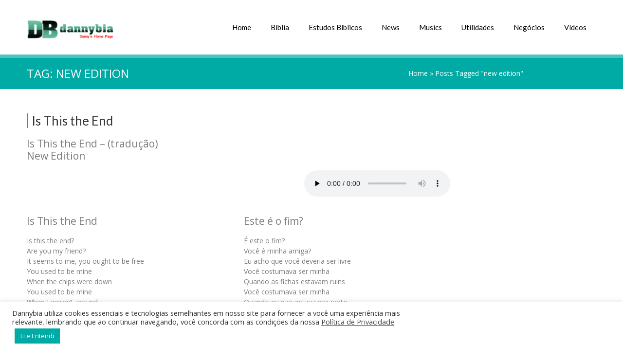

--- FILE ---
content_type: text/html; charset=UTF-8
request_url: https://dannybia.com/dannys/tag/new-edition/
body_size: 93909
content:
<!DOCTYPE html>
<!--[if lte IE 8]><html class="ie8 no-js" lang="en"><![endif]-->
<!--[if IE 9]><html class="ie9 no-js" lang="en"><![endif]-->
<html class="not-ie no-js" xmlns="http://www.w3.org/1999/xhtml" lang="pt-BR">
	<head>
		<meta charset="UTF-8">
		<meta name="viewport" content="width=device-width, initial-scale=1, maximum-scale=1">
		<meta name="format-detection" content="telephone=no">
		<link rel="profile" href="http://gmpg.org/xfn/11">
		<link rel="pingback" href="https://dannybia.com/dannys/xmlrpc.php">

<!--  Meta Tags Danny -->
<meta name="title" content="Dannybia&#8482; - Dannys Home Page" />
<meta name="description" content="Dannybia - Dannys, Produtos Dannybia, Criação de Web Sites, Websites, Sites, Google AdWords, Christian Hymnals, Bíblia Sagrada, Poesias, Pensadores, Estudos Bíblicos, Mensagens Evangélicas, de Conforto, Bíblicas, Utilidade Pública, Inúteis, Piadas" />
<meta name="keywords" content="produtos dannybia, seo, cupons google ads, semrush, google adsense, fireworks, wordpress, atualidades, videos, criação de web sites, websites, sites, google adWords, lyric musics, letras de músicas, sete maravilhas do mundo medieval, mundo antigo, mundo moderno, christian, hymnals, hinos evangélicos, hymns, gospel music, gospel songs, louvores, bíblia sagrada, poesias, apocalipse, literatura, pensadores, estudos bíblicos, mensagens evangélicas, mensagens de conforto, mensagens bíblicas, utilidade pública, nomes de deus, jesus, nomes de jesus, cantor cristão, mapas para pesquisa, inúteis, piadas, plano de deus, orações, pai nosso, curiosidades bíblicas, auxilio emergencial, alto solimões, boca do acre, coari, humaitá, itacoatiara, japurá, juruá, madeira, manacapuru, manaus, maués, parintins, presidente figueiredo, purus, rio negro, rio preto da eva, tefé, conheça o amazonas, dados gerais amazonas, evite assaltos profissionais da saúde, Loja Virtual Winner https://dannybia.com/winner" />
<meta name="abstract" content="Dannybia - Dannys, produtos dannybia, seo, cupons google ads, semrush, google adsense, fireworks, wordpress, atualidades, videos, criação de web sites, websites, sites, google adWords, lyric musics, letras de músicas, sete maravilhas do mundo medieval, mundo antigo, mundo moderno, christian, hymnals, hinos evangélicos, hymns, gospel music, gospel songs, louvores, bíblia sagrada, poesias, apocalipse, literatura, pensadores, estudos bíblicos, mensagens evangélicas, mensagens de conforto, mensagens bíblicas, utilidade pública, nomes de deus, jesus, nomes de jesus, cantor cristão, mapas para pesquisa, inúteis, piadas, plano de deus, orações, pai nosso, curiosidades bíblicas, auxilio emergencial, alto solimões, boca do acre, coari, humaitá, itacoatiara, japurá, juruá, madeira, manacapuru, manaus, maués, parintins, presidente figueiredo, purus, rio negro, rio preto da eva, tefé, conheça o amazonas, dados gerais amazonas, evite assaltos profissionais da saúde, Loja Virtual Winner https://dannybia.com/winner" />
<meta name="alexa" content="100" />
<meta name="alexaVerifyID" content="fHrVZVQ8YPiE9tCPC0iLH9Jy7zY" />
<meta name="audience" content="all" />
<meta name="author" content="Dannys - Dannybia - Daniel Borges - https://dannybia.com/" />
<meta name="author" content="dannybia@hotmail.com" />
<meta http-equiv="cache-control" content="no-cache, no-store, must-revalidate" />
<meta http-equiv="cache-directive" content="no-cache" />
<meta name="classification" content="Serviços, Dannybia - Dannys, produtos dannybia, seo, cupons google ads, semrush, google adsense, fireworks, wordpress, atualidades, videos, criação de web sites, websites, sites, google adWords, lyric musics, letras de músicas, sete maravilhas do mundo medieval, mundo antigo, mundo moderno, christian, hymnals, hinos evangélicos, hymns, gospel music, gospel songs, louvores, bíblia sagrada, poesias, apocalipse, literatura, pensadores, estudos bíblicos, mensagens evangélicas, mensagens de conforto, mensagens bíblicas, utilidade pública, nomes de deus, jesus, nomes de jesus, cantor cristão, mapas para pesquisa, inúteis, piadas, plano de deus, orações, pai nosso, curiosidades bíblicas, auxilio emergencial, alto solimões, boca do acre, coari, humaitá, itacoatiara, japurá, juruá, madeira, manacapuru, manaus, maués, parintins, presidente figueiredo, purus, rio negro, rio preto da eva, tefé, conheça o amazonas, dados gerais amazonas, evite assaltos profissionais da saúde, Loja Virtual Winner https://dannybia.com/winner" />
<meta name="contact" content="dannybia@hotmail.com" />
<meta http-equiv="content-language" content="pt-br, pt" />
<meta name="copyright" content="Copyright 2001/2024 - Dannys Home Page - para uso não comercial, permitida reprodução com citação da fonte. Para uso comercial, entrar em contato" />
<meta name="country" content="Brazil" /> 
<meta name="creator" content="Dannybia - https://dannybia.com/" />
<meta name="city" content="São Paulo - Capital"/>
<link rev=made title="Dannybia" href="mailto:dannybia@hotmail.com" />
<meta name="date" content="07/04/2001" />
<meta name="designer" content="Dannys - Dannybia - Daniel Borges - https://dannybia.com/" />
<meta name="distribution" content="global" />
<meta http-equiv="expires" content="0" />
<meta name= "generator" content= "https://dannybia.com/ - Copyright (C) 2001-2024" />
<meta name="geo.placename" content="São Paulo - Capital" />
<meta name="geo.region" content="São Paulo - SP-BR" />
<meta name="googlebot" content="index, follow" />
<meta name="keyphrase" content="Dannybia - Dannys, produtos dannybia, seo, cupons google ads, semrush, google adsense, fireworks, wordpress, atualidades, videos, criação de web sites, websites, sites, google adWords, lyric musics, letras de músicas, sete maravilhas do mundo medieval, mundo antigo, mundo moderno, christian, hymnals, hinos evangélicos, hymns, gospel music, gospel songs, louvores, bíblia sagrada, poesias, apocalipse, literatura, pensadores, estudos bíblicos, mensagens evangélicas, mensagens de conforto, mensagens bíblicas, utilidade pública, nomes de deus, jesus, nomes de jesus, cantor cristão, mapas para pesquisa, inúteis, piadas, plano de deus, orações, pai nosso, curiosidades bíblicas, auxilio emergencial, alto solimões, boca do acre, coari, humaitá, itacoatiara, japurá, juruá, madeira, manacapuru, manaus, maués, parintins, presidente figueiredo, purus, rio negro, rio preto da eva, tefé, conheça o amazonas, dados gerais amazonas, evite assaltos profissionais da saúde, Loja Virtual Winner https://dannybia.com/winner" />
<meta name="language" content="pt-br, pt" />
<meta name="msnbot" content="index, follow" />
<meta name="owner" content="dannybia@hotmail.com" />
<meta name="pagerank™" content="10" />
<meta http-equiv="pragma" content="no-cache" />
<meta http-equiv="pragma-directive" content="no-cache" />
<meta name="publisher" content="Dannybia - https://dannybia.com/" />
<meta name="rating" content="general" />
<meta name="reply-to" content="dannybia@hotmail.com" />
<meta name="revisit" content="1 days" />
<meta name="revisit-after" content="1 days" />
<meta name="robots" content="index, follow" />
<meta name="subject" content="Dannybia - Dannys, produtos dannybia, seo, cupons google ads, semrush, google adsense, fireworks, wordpress, atualidades, videos, criação de web sites, websites, sites, google adWords, lyric musics, letras de músicas, sete maravilhas do mundo medieval, mundo antigo, mundo moderno, christian, hymnals, hinos evangélicos, hymns, gospel music, gospel songs, louvores, bíblia sagrada, poesias, apocalipse, literatura, pensadores, estudos bíblicos, mensagens evangélicas, mensagens de conforto, mensagens bíblicas, utilidade pública, nomes de deus, jesus, nomes de jesus, cantor cristão, mapas para pesquisa, inúteis, piadas, plano de deus, orações, pai nosso, curiosidades bíblicas, auxilio emergencial, alto solimões, boca do acre, coari, humaitá, itacoatiara, japurá, juruá, madeira, manacapuru, manaus, maués, parintins, presidente figueiredo, purus, rio negro, rio preto da eva, tefé, conheça o amazonas, dados gerais amazonas, evite assaltos profissionais da saúde, Loja Virtual Winner https://dannybia.com/winner" />
<meta name="target_country" content="br" /> 
<meta name="url" content="https://dannybia.com/" />
<meta name="web - https://dannybia.com/" content="Dannybia - Dannys, produtos dannybia, seo, cupons google ads, semrush, google adsense, fireworks, wordpress, atualidades, videos, criação de web sites, websites, sites, google adWords, lyric musics, letras de músicas, sete maravilhas do mundo medieval, mundo antigo, mundo moderno, christian, hymnals, hinos evangélicos, hymns, gospel music, gospel songs, louvores, bíblia sagrada, poesias, apocalipse, literatura, pensadores, estudos bíblicos, mensagens evangélicas, mensagens de conforto, mensagens bíblicas, utilidade pública, nomes de deus, jesus, nomes de jesus, cantor cristão, mapas para pesquisa, inúteis, piadas, plano de deus, orações, pai nosso, curiosidades bíblicas, auxilio emergencial, alto solimões, boca do acre, coari, humaitá, itacoatiara, japurá, juruá, madeira, manacapuru, manaus, maués, parintins, presidente figueiredo, purus, rio negro, rio preto da eva, tefé, conheça o amazonas, dados gerais amazonas, evite assaltos profissionais da saúde, Loja Virtual Winner https://dannybia.com/winner" />
<link rel="alternate" href="https://dannybia.com/" hreflang="x-default" />

<meta name="google-site-verification" content="384i66qBT71yI8-Ss4w8XxH0s5Z716BlzSGZu7izViI" />

 <script>
  (function(i,s,o,g,r,a,m){i['GoogleAnalyticsObject']=r;i[r]=i[r]||function(){
  (i[r].q=i[r].q||[]).push(arguments)},i[r].l=1*new Date();a=s.createElement(o),
  m=s.getElementsByTagName(o)[0];a.async=1;a.src=g;m.parentNode.insertBefore(a,m)
  })(window,document,'script','https://www.google-analytics.com/analytics.js','ga');

  ga('create', 'UA-43852245-1', 'auto');
  ga('send', 'pageview');

</script>

<!--
@author: Dannybia - Danny
Web Designer: Dannys - www.dannybia.com
Copyright © 2001/2024, Dannys Home Page
E-mail: dannybia@hotmail.com
Site: https://dannybia.com/
-->

<!-- Copyright © 2001/2024 - Dannys Home Page - https://dannybia.com - https://dannybia.com/dannys - https://dannybia.com/blog - https://dannybia.com/winner -->
<!--  Meta Tags Danny -->
		
		<style type="text/css" id="custom-fonts-css">.main-menu .menu-item, .main-menu .menu-item a, .mobile_menu_header{font-family:Lato;font-weight:400;font-size:15px;line-height:15px;color:#000;}.widget-title,
				.widget-title a,
				.tribe-events-list-event-title,
				#tribe-geo-results .tribe-events-list-event-title,
				#tribe-geo-options .tribe-events-list-event-title,
				.tribe-events-single-section-title,
				.tribe-events-map-event-title
										{font-family:Lato;font-size:26px;line-height:30px;color:#373737;}#tribe-events-content .tribe-events-single-section-title{font-family:Lato;font-size:26px;line-height:30px;color:#373737;}.comment-reply-title{font-family:Lato;font-size:26px;line-height:30px;color:#373737;}.cws-widget ul&gt;li&gt;a{color:#373737}.cws-widget .post-list .time-post{color:#373737}a:hover{color:#373737}.news .cats{color:#373737}.news h3&gt;a{color:#373737}.comments-part .comment_author{color:#373737}.tribe-events-list-event-title{font-family:Lato;font-size:26px;line-height:30px;color:#373737;}.tribe-events-list-event-title a{color:#373737;line-height:30px;}.accordion_title,
				.tab,
				.tab_widget.type-vertical .tab.active,
				.callout_widget .text_part,
				.milestone_content, .services .col_title,
				.pricing_table_column:hover .content_part,
				.pricing_table_column.active_table_column .content_part,
				#title-404,#text-404 .sel,
				.archive_item a, #lang_sel li&gt;a,
				#lang_sel_click ul ul a,
				#lang_sel_click ul ul a:visited,
				#lang_sel_list .lang_sel_sel:hover,
				.services .details a:hover,
				.toggle_widget.type-2 .accordion_section.active a:hover,
				.tab_widget.type-vertical .tabs .tab.active
								{color:#373737}#tribe-mini-calendar-month,
				h2.tribe-events-page-title a:hover,
				h2.tribe-events-page-title a:focus
								{color:#373737}body{font-family:Open Sans;font-size:14px;line-height:21px;word-spacing:0px;letter-spacing:0px;color:#7c7c7c;}.wpcf7-response-output, .wpcf7-form-control-wrap{line-height:21px}.tribe-events-event-cost{color:#7c7c7c}.cws_language_bar #lang_sel a&gt;*,
				div.woocommerce td.actions input[type=&quot;text&quot;]{font-size:14px}</style><title>new edition &#8211; Dannybia™ | Danny&#039;s Home Page</title>
<meta name='robots' content='max-image-preview:large' />
	<style>img:is([sizes="auto" i], [sizes^="auto," i]) { contain-intrinsic-size: 3000px 1500px }</style>
	<link rel="alternate" type="application/rss+xml" title="Feed para Dannybia™ | Danny&#039;s Home Page &raquo;" href="https://dannybia.com/dannys/feed/" />
<link rel="alternate" type="application/rss+xml" title="Feed de comentários para Dannybia™ | Danny&#039;s Home Page &raquo;" href="https://dannybia.com/dannys/comments/feed/" />
<link rel="alternate" type="application/rss+xml" title="Feed de tag para Dannybia™ | Danny&#039;s Home Page &raquo; new edition" href="https://dannybia.com/dannys/tag/new-edition/feed/" />
<script type="text/javascript">
/* <![CDATA[ */
window._wpemojiSettings = {"baseUrl":"https:\/\/s.w.org\/images\/core\/emoji\/16.0.1\/72x72\/","ext":".png","svgUrl":"https:\/\/s.w.org\/images\/core\/emoji\/16.0.1\/svg\/","svgExt":".svg","source":{"concatemoji":"https:\/\/dannybia.com\/dannys\/wp-includes\/js\/wp-emoji-release.min.js?ver=6.8.3"}};
/*! This file is auto-generated */
!function(s,n){var o,i,e;function c(e){try{var t={supportTests:e,timestamp:(new Date).valueOf()};sessionStorage.setItem(o,JSON.stringify(t))}catch(e){}}function p(e,t,n){e.clearRect(0,0,e.canvas.width,e.canvas.height),e.fillText(t,0,0);var t=new Uint32Array(e.getImageData(0,0,e.canvas.width,e.canvas.height).data),a=(e.clearRect(0,0,e.canvas.width,e.canvas.height),e.fillText(n,0,0),new Uint32Array(e.getImageData(0,0,e.canvas.width,e.canvas.height).data));return t.every(function(e,t){return e===a[t]})}function u(e,t){e.clearRect(0,0,e.canvas.width,e.canvas.height),e.fillText(t,0,0);for(var n=e.getImageData(16,16,1,1),a=0;a<n.data.length;a++)if(0!==n.data[a])return!1;return!0}function f(e,t,n,a){switch(t){case"flag":return n(e,"\ud83c\udff3\ufe0f\u200d\u26a7\ufe0f","\ud83c\udff3\ufe0f\u200b\u26a7\ufe0f")?!1:!n(e,"\ud83c\udde8\ud83c\uddf6","\ud83c\udde8\u200b\ud83c\uddf6")&&!n(e,"\ud83c\udff4\udb40\udc67\udb40\udc62\udb40\udc65\udb40\udc6e\udb40\udc67\udb40\udc7f","\ud83c\udff4\u200b\udb40\udc67\u200b\udb40\udc62\u200b\udb40\udc65\u200b\udb40\udc6e\u200b\udb40\udc67\u200b\udb40\udc7f");case"emoji":return!a(e,"\ud83e\udedf")}return!1}function g(e,t,n,a){var r="undefined"!=typeof WorkerGlobalScope&&self instanceof WorkerGlobalScope?new OffscreenCanvas(300,150):s.createElement("canvas"),o=r.getContext("2d",{willReadFrequently:!0}),i=(o.textBaseline="top",o.font="600 32px Arial",{});return e.forEach(function(e){i[e]=t(o,e,n,a)}),i}function t(e){var t=s.createElement("script");t.src=e,t.defer=!0,s.head.appendChild(t)}"undefined"!=typeof Promise&&(o="wpEmojiSettingsSupports",i=["flag","emoji"],n.supports={everything:!0,everythingExceptFlag:!0},e=new Promise(function(e){s.addEventListener("DOMContentLoaded",e,{once:!0})}),new Promise(function(t){var n=function(){try{var e=JSON.parse(sessionStorage.getItem(o));if("object"==typeof e&&"number"==typeof e.timestamp&&(new Date).valueOf()<e.timestamp+604800&&"object"==typeof e.supportTests)return e.supportTests}catch(e){}return null}();if(!n){if("undefined"!=typeof Worker&&"undefined"!=typeof OffscreenCanvas&&"undefined"!=typeof URL&&URL.createObjectURL&&"undefined"!=typeof Blob)try{var e="postMessage("+g.toString()+"("+[JSON.stringify(i),f.toString(),p.toString(),u.toString()].join(",")+"));",a=new Blob([e],{type:"text/javascript"}),r=new Worker(URL.createObjectURL(a),{name:"wpTestEmojiSupports"});return void(r.onmessage=function(e){c(n=e.data),r.terminate(),t(n)})}catch(e){}c(n=g(i,f,p,u))}t(n)}).then(function(e){for(var t in e)n.supports[t]=e[t],n.supports.everything=n.supports.everything&&n.supports[t],"flag"!==t&&(n.supports.everythingExceptFlag=n.supports.everythingExceptFlag&&n.supports[t]);n.supports.everythingExceptFlag=n.supports.everythingExceptFlag&&!n.supports.flag,n.DOMReady=!1,n.readyCallback=function(){n.DOMReady=!0}}).then(function(){return e}).then(function(){var e;n.supports.everything||(n.readyCallback(),(e=n.source||{}).concatemoji?t(e.concatemoji):e.wpemoji&&e.twemoji&&(t(e.twemoji),t(e.wpemoji)))}))}((window,document),window._wpemojiSettings);
/* ]]> */
</script>
<link rel='stylesheet' id='sgr-css' href='https://dannybia.com/dannys/wp-content/plugins/simple-google-recaptcha/sgr.css?ver=1663374755' type='text/css' media='all' />
<style id='wp-emoji-styles-inline-css' type='text/css'>

	img.wp-smiley, img.emoji {
		display: inline !important;
		border: none !important;
		box-shadow: none !important;
		height: 1em !important;
		width: 1em !important;
		margin: 0 0.07em !important;
		vertical-align: -0.1em !important;
		background: none !important;
		padding: 0 !important;
	}
</style>
<link rel='stylesheet' id='wp-block-library-css' href='https://dannybia.com/dannys/wp-includes/css/dist/block-library/style.min.css?ver=6.8.3' type='text/css' media='all' />
<style id='classic-theme-styles-inline-css' type='text/css'>
/*! This file is auto-generated */
.wp-block-button__link{color:#fff;background-color:#32373c;border-radius:9999px;box-shadow:none;text-decoration:none;padding:calc(.667em + 2px) calc(1.333em + 2px);font-size:1.125em}.wp-block-file__button{background:#32373c;color:#fff;text-decoration:none}
</style>
<style id='global-styles-inline-css' type='text/css'>
:root{--wp--preset--aspect-ratio--square: 1;--wp--preset--aspect-ratio--4-3: 4/3;--wp--preset--aspect-ratio--3-4: 3/4;--wp--preset--aspect-ratio--3-2: 3/2;--wp--preset--aspect-ratio--2-3: 2/3;--wp--preset--aspect-ratio--16-9: 16/9;--wp--preset--aspect-ratio--9-16: 9/16;--wp--preset--color--black: #000000;--wp--preset--color--cyan-bluish-gray: #abb8c3;--wp--preset--color--white: #ffffff;--wp--preset--color--pale-pink: #f78da7;--wp--preset--color--vivid-red: #cf2e2e;--wp--preset--color--luminous-vivid-orange: #ff6900;--wp--preset--color--luminous-vivid-amber: #fcb900;--wp--preset--color--light-green-cyan: #7bdcb5;--wp--preset--color--vivid-green-cyan: #00d084;--wp--preset--color--pale-cyan-blue: #8ed1fc;--wp--preset--color--vivid-cyan-blue: #0693e3;--wp--preset--color--vivid-purple: #9b51e0;--wp--preset--gradient--vivid-cyan-blue-to-vivid-purple: linear-gradient(135deg,rgba(6,147,227,1) 0%,rgb(155,81,224) 100%);--wp--preset--gradient--light-green-cyan-to-vivid-green-cyan: linear-gradient(135deg,rgb(122,220,180) 0%,rgb(0,208,130) 100%);--wp--preset--gradient--luminous-vivid-amber-to-luminous-vivid-orange: linear-gradient(135deg,rgba(252,185,0,1) 0%,rgba(255,105,0,1) 100%);--wp--preset--gradient--luminous-vivid-orange-to-vivid-red: linear-gradient(135deg,rgba(255,105,0,1) 0%,rgb(207,46,46) 100%);--wp--preset--gradient--very-light-gray-to-cyan-bluish-gray: linear-gradient(135deg,rgb(238,238,238) 0%,rgb(169,184,195) 100%);--wp--preset--gradient--cool-to-warm-spectrum: linear-gradient(135deg,rgb(74,234,220) 0%,rgb(151,120,209) 20%,rgb(207,42,186) 40%,rgb(238,44,130) 60%,rgb(251,105,98) 80%,rgb(254,248,76) 100%);--wp--preset--gradient--blush-light-purple: linear-gradient(135deg,rgb(255,206,236) 0%,rgb(152,150,240) 100%);--wp--preset--gradient--blush-bordeaux: linear-gradient(135deg,rgb(254,205,165) 0%,rgb(254,45,45) 50%,rgb(107,0,62) 100%);--wp--preset--gradient--luminous-dusk: linear-gradient(135deg,rgb(255,203,112) 0%,rgb(199,81,192) 50%,rgb(65,88,208) 100%);--wp--preset--gradient--pale-ocean: linear-gradient(135deg,rgb(255,245,203) 0%,rgb(182,227,212) 50%,rgb(51,167,181) 100%);--wp--preset--gradient--electric-grass: linear-gradient(135deg,rgb(202,248,128) 0%,rgb(113,206,126) 100%);--wp--preset--gradient--midnight: linear-gradient(135deg,rgb(2,3,129) 0%,rgb(40,116,252) 100%);--wp--preset--font-size--small: 13px;--wp--preset--font-size--medium: 20px;--wp--preset--font-size--large: 36px;--wp--preset--font-size--x-large: 42px;--wp--preset--spacing--20: 0.44rem;--wp--preset--spacing--30: 0.67rem;--wp--preset--spacing--40: 1rem;--wp--preset--spacing--50: 1.5rem;--wp--preset--spacing--60: 2.25rem;--wp--preset--spacing--70: 3.38rem;--wp--preset--spacing--80: 5.06rem;--wp--preset--shadow--natural: 6px 6px 9px rgba(0, 0, 0, 0.2);--wp--preset--shadow--deep: 12px 12px 50px rgba(0, 0, 0, 0.4);--wp--preset--shadow--sharp: 6px 6px 0px rgba(0, 0, 0, 0.2);--wp--preset--shadow--outlined: 6px 6px 0px -3px rgba(255, 255, 255, 1), 6px 6px rgba(0, 0, 0, 1);--wp--preset--shadow--crisp: 6px 6px 0px rgba(0, 0, 0, 1);}:where(.is-layout-flex){gap: 0.5em;}:where(.is-layout-grid){gap: 0.5em;}body .is-layout-flex{display: flex;}.is-layout-flex{flex-wrap: wrap;align-items: center;}.is-layout-flex > :is(*, div){margin: 0;}body .is-layout-grid{display: grid;}.is-layout-grid > :is(*, div){margin: 0;}:where(.wp-block-columns.is-layout-flex){gap: 2em;}:where(.wp-block-columns.is-layout-grid){gap: 2em;}:where(.wp-block-post-template.is-layout-flex){gap: 1.25em;}:where(.wp-block-post-template.is-layout-grid){gap: 1.25em;}.has-black-color{color: var(--wp--preset--color--black) !important;}.has-cyan-bluish-gray-color{color: var(--wp--preset--color--cyan-bluish-gray) !important;}.has-white-color{color: var(--wp--preset--color--white) !important;}.has-pale-pink-color{color: var(--wp--preset--color--pale-pink) !important;}.has-vivid-red-color{color: var(--wp--preset--color--vivid-red) !important;}.has-luminous-vivid-orange-color{color: var(--wp--preset--color--luminous-vivid-orange) !important;}.has-luminous-vivid-amber-color{color: var(--wp--preset--color--luminous-vivid-amber) !important;}.has-light-green-cyan-color{color: var(--wp--preset--color--light-green-cyan) !important;}.has-vivid-green-cyan-color{color: var(--wp--preset--color--vivid-green-cyan) !important;}.has-pale-cyan-blue-color{color: var(--wp--preset--color--pale-cyan-blue) !important;}.has-vivid-cyan-blue-color{color: var(--wp--preset--color--vivid-cyan-blue) !important;}.has-vivid-purple-color{color: var(--wp--preset--color--vivid-purple) !important;}.has-black-background-color{background-color: var(--wp--preset--color--black) !important;}.has-cyan-bluish-gray-background-color{background-color: var(--wp--preset--color--cyan-bluish-gray) !important;}.has-white-background-color{background-color: var(--wp--preset--color--white) !important;}.has-pale-pink-background-color{background-color: var(--wp--preset--color--pale-pink) !important;}.has-vivid-red-background-color{background-color: var(--wp--preset--color--vivid-red) !important;}.has-luminous-vivid-orange-background-color{background-color: var(--wp--preset--color--luminous-vivid-orange) !important;}.has-luminous-vivid-amber-background-color{background-color: var(--wp--preset--color--luminous-vivid-amber) !important;}.has-light-green-cyan-background-color{background-color: var(--wp--preset--color--light-green-cyan) !important;}.has-vivid-green-cyan-background-color{background-color: var(--wp--preset--color--vivid-green-cyan) !important;}.has-pale-cyan-blue-background-color{background-color: var(--wp--preset--color--pale-cyan-blue) !important;}.has-vivid-cyan-blue-background-color{background-color: var(--wp--preset--color--vivid-cyan-blue) !important;}.has-vivid-purple-background-color{background-color: var(--wp--preset--color--vivid-purple) !important;}.has-black-border-color{border-color: var(--wp--preset--color--black) !important;}.has-cyan-bluish-gray-border-color{border-color: var(--wp--preset--color--cyan-bluish-gray) !important;}.has-white-border-color{border-color: var(--wp--preset--color--white) !important;}.has-pale-pink-border-color{border-color: var(--wp--preset--color--pale-pink) !important;}.has-vivid-red-border-color{border-color: var(--wp--preset--color--vivid-red) !important;}.has-luminous-vivid-orange-border-color{border-color: var(--wp--preset--color--luminous-vivid-orange) !important;}.has-luminous-vivid-amber-border-color{border-color: var(--wp--preset--color--luminous-vivid-amber) !important;}.has-light-green-cyan-border-color{border-color: var(--wp--preset--color--light-green-cyan) !important;}.has-vivid-green-cyan-border-color{border-color: var(--wp--preset--color--vivid-green-cyan) !important;}.has-pale-cyan-blue-border-color{border-color: var(--wp--preset--color--pale-cyan-blue) !important;}.has-vivid-cyan-blue-border-color{border-color: var(--wp--preset--color--vivid-cyan-blue) !important;}.has-vivid-purple-border-color{border-color: var(--wp--preset--color--vivid-purple) !important;}.has-vivid-cyan-blue-to-vivid-purple-gradient-background{background: var(--wp--preset--gradient--vivid-cyan-blue-to-vivid-purple) !important;}.has-light-green-cyan-to-vivid-green-cyan-gradient-background{background: var(--wp--preset--gradient--light-green-cyan-to-vivid-green-cyan) !important;}.has-luminous-vivid-amber-to-luminous-vivid-orange-gradient-background{background: var(--wp--preset--gradient--luminous-vivid-amber-to-luminous-vivid-orange) !important;}.has-luminous-vivid-orange-to-vivid-red-gradient-background{background: var(--wp--preset--gradient--luminous-vivid-orange-to-vivid-red) !important;}.has-very-light-gray-to-cyan-bluish-gray-gradient-background{background: var(--wp--preset--gradient--very-light-gray-to-cyan-bluish-gray) !important;}.has-cool-to-warm-spectrum-gradient-background{background: var(--wp--preset--gradient--cool-to-warm-spectrum) !important;}.has-blush-light-purple-gradient-background{background: var(--wp--preset--gradient--blush-light-purple) !important;}.has-blush-bordeaux-gradient-background{background: var(--wp--preset--gradient--blush-bordeaux) !important;}.has-luminous-dusk-gradient-background{background: var(--wp--preset--gradient--luminous-dusk) !important;}.has-pale-ocean-gradient-background{background: var(--wp--preset--gradient--pale-ocean) !important;}.has-electric-grass-gradient-background{background: var(--wp--preset--gradient--electric-grass) !important;}.has-midnight-gradient-background{background: var(--wp--preset--gradient--midnight) !important;}.has-small-font-size{font-size: var(--wp--preset--font-size--small) !important;}.has-medium-font-size{font-size: var(--wp--preset--font-size--medium) !important;}.has-large-font-size{font-size: var(--wp--preset--font-size--large) !important;}.has-x-large-font-size{font-size: var(--wp--preset--font-size--x-large) !important;}
:where(.wp-block-post-template.is-layout-flex){gap: 1.25em;}:where(.wp-block-post-template.is-layout-grid){gap: 1.25em;}
:where(.wp-block-columns.is-layout-flex){gap: 2em;}:where(.wp-block-columns.is-layout-grid){gap: 2em;}
:root :where(.wp-block-pullquote){font-size: 1.5em;line-height: 1.6;}
</style>
<link rel='stylesheet' id='cookie-law-info-css' href='https://dannybia.com/dannys/wp-content/plugins/cookie-law-info/legacy/public/css/cookie-law-info-public.css?ver=3.3.7' type='text/css' media='all' />
<link rel='stylesheet' id='cookie-law-info-gdpr-css' href='https://dannybia.com/dannys/wp-content/plugins/cookie-law-info/legacy/public/css/cookie-law-info-gdpr.css?ver=3.3.7' type='text/css' media='all' />
<link rel='stylesheet' id='rs-plugin-settings-css' href='https://dannybia.com/dannys/wp-content/plugins/revslider/public/assets/css/rs6.css?ver=6.2.22' type='text/css' media='all' />
<style id='rs-plugin-settings-inline-css' type='text/css'>
#rs-demo-id {}
</style>
<link rel='stylesheet' id='jquery-ui-css' href='https://dannybia.com/dannys/wp-content/plugins/soundy-background-music/css/jquery-ui-1.12.1/jquery-ui.css?ver=6.8.3' type='text/css' media='all' />
<link rel='stylesheet' id='soundy_front_end-css' href='https://dannybia.com/dannys/wp-content/plugins/soundy-background-music/css/style-front-end.css?ver=6.8.3' type='text/css' media='all' />
<link rel='stylesheet' id='font-awesome-css' href='https://dannybia.com/dannys/wp-content/themes/clinico/css/font-awesome.css?ver=6.8.3' type='text/css' media='all' />
<link rel='stylesheet' id='main-css' href='https://dannybia.com/dannys/wp-content/themes/clinico/css/main.css?ver=6.8.3' type='text/css' media='all' />
<link rel='stylesheet' id='layout-css' href='https://dannybia.com/dannys/wp-content/themes/clinico/css/layout.css?ver=6.8.3' type='text/css' media='all' />
<link rel='stylesheet' id='fancybox-css' href='https://dannybia.com/dannys/wp-content/themes/clinico/css/jquery.fancybox.css?ver=6.8.3' type='text/css' media='all' />
<link rel='stylesheet' id='style-color-css' href='https://dannybia.com/dannys/wp-content/themes/clinico/css/color-2.css?ver=6.8.3' type='text/css' media='all' />
<link rel='stylesheet' id='flaticon-css' href='https://dannybia.com/dannys/wp-content/themes/clinico/fonts/flaticon/flaticon.css?ver=6.8.3' type='text/css' media='all' />
<link rel='stylesheet' id='cws-iconpack-css' href='https://dannybia.com/dannys/wp-content/themes/clinico/fonts/theme-iconpack/flaticon.css?ver=6.8.3' type='text/css' media='all' />
<link rel='stylesheet' id='child-theme-styles-css' href='https://dannybia.com/dannys/wp-content/themes/clinico/style.css?ver=6.8.3' type='text/css' media='all' />
<script type="text/javascript" id="sgr-js-extra">
/* <![CDATA[ */
var sgr = {"sgr_site_key":"6LezpKAaAAAAAJWKAkbG39t1i5YrK8iJFLOR7Zv0"};
/* ]]> */
</script>
<script type="text/javascript" src="https://dannybia.com/dannys/wp-content/plugins/simple-google-recaptcha/sgr.js?ver=1663374755" id="sgr-js"></script>
<script type="text/javascript" src="https://dannybia.com/dannys/wp-includes/js/jquery/jquery.min.js?ver=3.7.1" id="jquery-core-js"></script>
<script type="text/javascript" src="https://dannybia.com/dannys/wp-includes/js/jquery/jquery-migrate.min.js?ver=3.4.1" id="jquery-migrate-js"></script>
<script type="text/javascript" id="cookie-law-info-js-extra">
/* <![CDATA[ */
var Cli_Data = {"nn_cookie_ids":[],"cookielist":[],"non_necessary_cookies":[],"ccpaEnabled":"","ccpaRegionBased":"","ccpaBarEnabled":"","strictlyEnabled":["necessary","obligatoire"],"ccpaType":"gdpr","js_blocking":"1","custom_integration":"","triggerDomRefresh":"","secure_cookies":""};
var cli_cookiebar_settings = {"animate_speed_hide":"500","animate_speed_show":"500","background":"#FFF","border":"#b1a6a6c2","border_on":"","button_1_button_colour":"#00aba5","button_1_button_hover":"#008984","button_1_link_colour":"#fff","button_1_as_button":"1","button_1_new_win":"","button_2_button_colour":"#333","button_2_button_hover":"#292929","button_2_link_colour":"#444","button_2_as_button":"","button_2_hidebar":"","button_3_button_colour":"#3566bb","button_3_button_hover":"#2a5296","button_3_link_colour":"#fff","button_3_as_button":"1","button_3_new_win":"","button_4_button_colour":"#000","button_4_button_hover":"#000000","button_4_link_colour":"#333333","button_4_as_button":"","button_7_button_colour":"#61a229","button_7_button_hover":"#4e8221","button_7_link_colour":"#fff","button_7_as_button":"1","button_7_new_win":"","font_family":"inherit","header_fix":"","notify_animate_hide":"1","notify_animate_show":"1","notify_div_id":"#cookie-law-info-bar","notify_position_horizontal":"right","notify_position_vertical":"bottom","scroll_close":"","scroll_close_reload":"","accept_close_reload":"","reject_close_reload":"","showagain_tab":"","showagain_background":"#fff","showagain_border":"#000","showagain_div_id":"#cookie-law-info-again","showagain_x_position":"100px","text":"#333333","show_once_yn":"","show_once":"10000","logging_on":"","as_popup":"","popup_overlay":"1","bar_heading_text":"","cookie_bar_as":"banner","popup_showagain_position":"bottom-right","widget_position":"left"};
var log_object = {"ajax_url":"https:\/\/dannybia.com\/dannys\/wp-admin\/admin-ajax.php"};
/* ]]> */
</script>
<script type="text/javascript" src="https://dannybia.com/dannys/wp-content/plugins/cookie-law-info/legacy/public/js/cookie-law-info-public.js?ver=3.3.7" id="cookie-law-info-js"></script>
<script type="text/javascript" src="https://dannybia.com/dannys/wp-content/plugins/revslider/public/assets/js/rbtools.min.js?ver=6.2.22" id="tp-tools-js"></script>
<script type="text/javascript" src="https://dannybia.com/dannys/wp-content/plugins/revslider/public/assets/js/rs6.min.js?ver=6.2.22" id="revmin-js"></script>
<script type="text/javascript" src="https://dannybia.com/dannys/wp-content/plugins/soundy-background-music/js/front-end.js?ver=6.8.3" id="soundy-front-end-js"></script>
<link rel="https://api.w.org/" href="https://dannybia.com/dannys/wp-json/" /><link rel="alternate" title="JSON" type="application/json" href="https://dannybia.com/dannys/wp-json/wp/v2/tags/4026" /><link rel="EditURI" type="application/rsd+xml" title="RSD" href="https://dannybia.com/dannys/xmlrpc.php?rsd" />
<meta name="generator" content="WordPress 6.8.3" />
<style type="text/css">.broken_link, a.broken_link {
	text-decoration: line-through;
}</style><style type="text/css" id="custom-background-css">
body.custom-background { background-color: #ffffff; }
</style>
	<meta name="generator" content="Powered by Slider Revolution 6.2.22 - responsive, Mobile-Friendly Slider Plugin for WordPress with comfortable drag and drop interface." />
<link rel="icon" href="https://dannybia.com/dannys/wp-content/uploads/2021/02/cropped-dannybia-ico-32x32.png" sizes="32x32" />
<link rel="icon" href="https://dannybia.com/dannys/wp-content/uploads/2021/02/cropped-dannybia-ico-192x192.png" sizes="192x192" />
<link rel="apple-touch-icon" href="https://dannybia.com/dannys/wp-content/uploads/2021/02/cropped-dannybia-ico-180x180.png" />
<meta name="msapplication-TileImage" content="https://dannybia.com/dannys/wp-content/uploads/2021/02/cropped-dannybia-ico-270x270.png" />
<script type="text/javascript">function setREVStartSize(e){
			//window.requestAnimationFrame(function() {				 
				window.RSIW = window.RSIW===undefined ? window.innerWidth : window.RSIW;	
				window.RSIH = window.RSIH===undefined ? window.innerHeight : window.RSIH;	
				try {								
					var pw = document.getElementById(e.c).parentNode.offsetWidth,
						newh;
					pw = pw===0 || isNaN(pw) ? window.RSIW : pw;
					e.tabw = e.tabw===undefined ? 0 : parseInt(e.tabw);
					e.thumbw = e.thumbw===undefined ? 0 : parseInt(e.thumbw);
					e.tabh = e.tabh===undefined ? 0 : parseInt(e.tabh);
					e.thumbh = e.thumbh===undefined ? 0 : parseInt(e.thumbh);
					e.tabhide = e.tabhide===undefined ? 0 : parseInt(e.tabhide);
					e.thumbhide = e.thumbhide===undefined ? 0 : parseInt(e.thumbhide);
					e.mh = e.mh===undefined || e.mh=="" || e.mh==="auto" ? 0 : parseInt(e.mh,0);		
					if(e.layout==="fullscreen" || e.l==="fullscreen") 						
						newh = Math.max(e.mh,window.RSIH);					
					else{					
						e.gw = Array.isArray(e.gw) ? e.gw : [e.gw];
						for (var i in e.rl) if (e.gw[i]===undefined || e.gw[i]===0) e.gw[i] = e.gw[i-1];					
						e.gh = e.el===undefined || e.el==="" || (Array.isArray(e.el) && e.el.length==0)? e.gh : e.el;
						e.gh = Array.isArray(e.gh) ? e.gh : [e.gh];
						for (var i in e.rl) if (e.gh[i]===undefined || e.gh[i]===0) e.gh[i] = e.gh[i-1];
											
						var nl = new Array(e.rl.length),
							ix = 0,						
							sl;					
						e.tabw = e.tabhide>=pw ? 0 : e.tabw;
						e.thumbw = e.thumbhide>=pw ? 0 : e.thumbw;
						e.tabh = e.tabhide>=pw ? 0 : e.tabh;
						e.thumbh = e.thumbhide>=pw ? 0 : e.thumbh;					
						for (var i in e.rl) nl[i] = e.rl[i]<window.RSIW ? 0 : e.rl[i];
						sl = nl[0];									
						for (var i in nl) if (sl>nl[i] && nl[i]>0) { sl = nl[i]; ix=i;}															
						var m = pw>(e.gw[ix]+e.tabw+e.thumbw) ? 1 : (pw-(e.tabw+e.thumbw)) / (e.gw[ix]);					
						newh =  (e.gh[ix] * m) + (e.tabh + e.thumbh);
					}				
					if(window.rs_init_css===undefined) window.rs_init_css = document.head.appendChild(document.createElement("style"));					
					document.getElementById(e.c).height = newh+"px";
					window.rs_init_css.innerHTML += "#"+e.c+"_wrapper { height: "+newh+"px }";				
				} catch(e){
					console.log("Failure at Presize of Slider:" + e)
				}					   
			//});
		  };</script>
		<style type="text/css" id="wp-custom-css">
			/* Div Data */
div .date.clearfix {display: none;}
/* Div Data */		</style>
		<link rel="stylesheet" id="options-google-fonts" title="" href="https://fonts.googleapis.com/css?family=Lato:400%7COpen+Sans&amp;subset=latin&amp;v=" type="text/css" media="all" />		
<!-- GOOGLE ADSENSE -->
<script async src="https://pagead2.googlesyndication.com/pagead/js/adsbygoogle.js?client=ca-pub-9932650139634001" crossorigin="anonymous"></script>

<!-- PERMISSÃO DE ANUNCIOS -->
<script async src="https://fundingchoicesmessages.google.com/i/pub-9932650139634001?ers=1" nonce="ziN_d-4hZ4FAnLYqV2bHvw"></script><script nonce="ziN_d-4hZ4FAnLYqV2bHvw">(function() {function signalGooglefcPresent() {if (!window.frames['googlefcPresent']) {if (document.body) {const iframe = document.createElement('iframe'); iframe.style = 'width: 0; height: 0; border: none; z-index: -1000; left: -1000px; top: -1000px;'; iframe.style.display = 'none'; iframe.name = 'googlefcPresent'; document.body.appendChild(iframe);} else {setTimeout(signalGooglefcPresent, 0);}}}signalGooglefcPresent();})();</script>
<!-- PERMISSÃO DE ANUNCIOS -->
		
	</head>
	<body class="archive tag tag-new-edition tag-4026 custom-background wp-theme-clinico wide">
		<section class="page-header logo-left secondary-page">			<div class="container">
				<div class="sticky_container clearfix">
								<a class="logo" href="https://dannybia.com/dannys/"><img src="https://dannybia.com/dannys/wp-content/uploads/bfi_thumb/dannybia_logo-3gw1h5qoje4tpoi1myubk0.png" style=margin-top:31px;margin-right:px;margin-bottom:px;margin-left:px; alt /></a>
			<nav class="main-nav-container a-right"><div class="mobile_menu_header"><i class="fa fa-bars"></i><div class="mobile_menu_title">NAVIGATION</div></div><ul id="menu-menu-dannybia" class="main-menu"><li id="menu-item-32188" class="fa-plus menu-item menu-item-type-post_type menu-item-object-page menu-item-home menu-item-has-children menu-item-32188"><a href="https://dannybia.com/dannys/"><span class='depth'></span>Home</a>
<span class='button_open'></span><ul class="sub-menu">
	<li id="menu-item-32189" class="menu-item menu-item-type-post_type menu-item-object-page menu-item-privacy-policy menu-item-32189"><a href="https://dannybia.com/dannys/politica-de-privacidade/"><span class='depth'><span class='level'>- </span></span>Politica de Privacidade</a></li>
	<li id="menu-item-32190" class="menu-item menu-item-type-post_type menu-item-object-page menu-item-32190"><a href="https://dannybia.com/dannys/mapa-do-site/"><span class='depth'><span class='level'>- </span></span>Mapa do Site</a></li>
</ul>
</li>
<li id="menu-item-32202" class="fa-plus menu-item menu-item-type-taxonomy menu-item-object-category menu-item-has-children menu-item-32202"><a href="https://dannybia.com/dannys/category/biblia-sagrada/"><span class='depth'></span>Bíblia</a>
<span class='button_open'></span><ul class="sub-menu">
	<li id="menu-item-32201" class="menu-item menu-item-type-post_type menu-item-object-post menu-item-32201"><a href="https://dannybia.com/dannys/biblia-sagrada/"><span class='depth'><span class='level'>- </span></span>Bíblia Sagrada</a></li>
	<li id="menu-item-32197" class="menu-item menu-item-type-post_type menu-item-object-post menu-item-32197"><a href="https://dannybia.com/dannys/hinos-evangelicos-gospel-hymns/"><span class='depth'><span class='level'>- </span></span>Gospel Hymns</a></li>
	<li id="menu-item-32194" class="menu-item menu-item-type-post_type menu-item-object-post menu-item-32194"><a href="https://dannybia.com/dannys/biblia-online/"><span class='depth'><span class='level'>- </span></span>Bíblia Online</a></li>
	<li id="menu-item-32196" class="menu-item menu-item-type-post_type menu-item-object-post menu-item-32196"><a href="https://dannybia.com/dannys/mensagens-biblicas/"><span class='depth'><span class='level'>- </span></span>Mensagens Bíblicas</a></li>
	<li id="menu-item-32191" class="menu-item menu-item-type-post_type menu-item-object-post menu-item-32191"><a href="https://dannybia.com/dannys/curiosidades-biblicas/"><span class='depth'><span class='level'>- </span></span>Curiosidades Bíblicas</a></li>
	<li id="menu-item-32198" class="menu-item menu-item-type-post_type menu-item-object-post menu-item-32198"><a href="https://dannybia.com/dannys/autores-de-hinos-evangelicos/"><span class='depth'><span class='level'>- </span></span>Autores de Hinos</a></li>
	<li id="menu-item-32193" class="menu-item menu-item-type-post_type menu-item-object-post menu-item-32193"><a href="https://dannybia.com/dannys/resumo-geral-da-biblia/"><span class='depth'><span class='level'>- </span></span>Resumo Geral da Bíblia</a></li>
</ul>
</li>
<li id="menu-item-32203" class="fa-plus menu-item menu-item-type-taxonomy menu-item-object-category menu-item-has-children menu-item-32203"><a href="https://dannybia.com/dannys/category/estudos-biblicos/"><span class='depth'></span>Estudos Bíblicos</a>
<span class='button_open'></span><ul class="sub-menu">
	<li id="menu-item-32204" class="menu-item menu-item-type-post_type menu-item-object-post menu-item-has-children menu-item-32204"><a href="https://dannybia.com/dannys/estudos-biblicos/"><span class='depth'><span class='level'>- </span></span>Estudos Bíblicos</a>
	<span class='button_open'></span><ul class="sub-menu">
		<li id="menu-item-32205" class="menu-item menu-item-type-post_type menu-item-object-post menu-item-32205"><a href="https://dannybia.com/dannys/os-nomes-de-deus/"><span class='depth'><span class='level'>- </span><span class='level'>- </span></span>Os Nomes de Deus</a></li>
		<li id="menu-item-32206" class="menu-item menu-item-type-post_type menu-item-object-post menu-item-32206"><a href="https://dannybia.com/dannys/os-nomes-de-jesus/"><span class='depth'><span class='level'>- </span><span class='level'>- </span></span>Os Nomes de Jesus</a></li>
		<li id="menu-item-32207" class="menu-item menu-item-type-post_type menu-item-object-post menu-item-32207"><a href="https://dannybia.com/dannys/biografia-de-jesus-em-versos/"><span class='depth'><span class='level'>- </span><span class='level'>- </span></span>Jesus em Versos</a></li>
	</ul>
</li>
	<li id="menu-item-32210" class="menu-item menu-item-type-post_type menu-item-object-post menu-item-has-children menu-item-32210"><a href="https://dannybia.com/dannys/genealogia-de-adao-a-jesus/"><span class='depth'><span class='level'>- </span></span>Genealogia</a>
	<span class='button_open'></span><ul class="sub-menu">
		<li id="menu-item-32209" class="menu-item menu-item-type-post_type menu-item-object-post menu-item-32209"><a href="https://dannybia.com/dannys/genealogia-biblica-de-adao-a-noe/"><span class='depth'><span class='level'>- </span><span class='level'>- </span></span>Adão a Noé</a></li>
		<li id="menu-item-32208" class="menu-item menu-item-type-post_type menu-item-object-post menu-item-32208"><a href="https://dannybia.com/dannys/genealogia-biblica-de-noe-a-abraao/"><span class='depth'><span class='level'>- </span><span class='level'>- </span></span>Noé a Abraão</a></li>
	</ul>
</li>
	<li id="menu-item-32211" class="menu-item menu-item-type-post_type menu-item-object-post menu-item-32211"><a href="https://dannybia.com/dannys/a-realidade-do-inferno/"><span class='depth'><span class='level'>- </span></span>A Realidade do Inferno</a></li>
	<li id="menu-item-32212" class="menu-item menu-item-type-post_type menu-item-object-post menu-item-32212"><a href="https://dannybia.com/dannys/mapas-biblicos-para-pesquisa/"><span class='depth'><span class='level'>- </span></span>Mapas Bíblicos</a></li>
	<li id="menu-item-32213" class="menu-item menu-item-type-post_type menu-item-object-post menu-item-has-children menu-item-32213"><a href="https://dannybia.com/dannys/mundo-antigo/"><span class='depth'><span class='level'>- </span></span>Mundo Antigo</a>
	<span class='button_open'></span><ul class="sub-menu">
		<li id="menu-item-32215" class="menu-item menu-item-type-post_type menu-item-object-post menu-item-32215"><a href="https://dannybia.com/dannys/historia-do-egito/"><span class='depth'><span class='level'>- </span><span class='level'>- </span></span>História do Egito</a></li>
		<li id="menu-item-32216" class="menu-item menu-item-type-post_type menu-item-object-post menu-item-32216"><a href="https://dannybia.com/dannys/historia-da-arabia-saudita/"><span class='depth'><span class='level'>- </span><span class='level'>- </span></span>História da Arábia Saudita</a></li>
	</ul>
</li>
	<li id="menu-item-32217" class="menu-item menu-item-type-post_type menu-item-object-post menu-item-32217"><a href="https://dannybia.com/dannys/lords-prayer-our-father-english/"><span class='depth'><span class='level'>- </span></span>Lord’s Prayer</a></li>
	<li id="menu-item-32218" class="menu-item menu-item-type-post_type menu-item-object-post menu-item-32218"><a href="https://dannybia.com/dannys/plano-de-deus-para-o-homem/"><span class='depth'><span class='level'>- </span></span>Plano de Deus</a></li>
</ul>
</li>
<li id="menu-item-32219" class="fa-plus menu-item menu-item-type-taxonomy menu-item-object-category menu-item-32219"><a href="https://dannybia.com/dannys/category/news/"><span class='depth'></span>News</a></li>
<li id="menu-item-32243" class="menu-item menu-item-type-custom menu-item-object-custom menu-item-has-children menu-item-32243 right"><a href="https://dannybia.com/dannys/music-70s-80s-e-90s/"><span class='depth'></span>Musics</a>
<span class='button_open'></span><ul class="sub-menu">
	<li id="menu-item-32220" class="fa-plus menu-item menu-item-type-custom menu-item-object-custom menu-item-32220"><a target="_blank" href="https://dannybia.com/danny/mus_lett.htm"><span class='depth'><span class='level'>- </span></span>Musics Playlist</a></li>
	<li id="menu-item-32241" class="menu-item menu-item-type-post_type menu-item-object-post menu-item-32241"><a href="https://dannybia.com/dannys/music-70s-80s-e-90s/"><span class='depth'><span class='level'>- </span></span>Music 70’s, 80’s e 90’s</a></li>
</ul>
</li>
<li id="menu-item-32221" class="fa-plus menu-item menu-item-type-custom menu-item-object-custom menu-item-has-children menu-item-32221 right"><a href="#"><span class='depth'></span>Utilidades</a>
<span class='button_open'></span><ul class="sub-menu">
	<li id="menu-item-32222" class="menu-item menu-item-type-taxonomy menu-item-object-category menu-item-32222"><a href="https://dannybia.com/dannys/category/utilidade-publica/"><span class='depth'><span class='level'>- </span></span>Utilidade Pública</a></li>
	<li id="menu-item-32223" class="menu-item menu-item-type-post_type menu-item-object-post menu-item-32223"><a href="https://dannybia.com/dannys/deg-dannys-english-grammar/"><span class='depth'><span class='level'>- </span></span>Danny’s English Grammar</a></li>
	<li id="menu-item-32224" class="menu-item menu-item-type-post_type menu-item-object-post menu-item-32224"><a href="https://dannybia.com/dannys/literatura-nova-ortografia/"><span class='depth'><span class='level'>- </span></span>Literatura</a></li>
	<li id="menu-item-32225" class="menu-item menu-item-type-post_type menu-item-object-post menu-item-32225"><a href="https://dannybia.com/dannys/os-pensadores-le-penseur/"><span class='depth'><span class='level'>- </span></span>Os Pensadores</a></li>
	<li id="menu-item-32226" class="menu-item menu-item-type-post_type menu-item-object-post menu-item-32226"><a href="https://dannybia.com/dannys/conheca-o-amazonas-dados-gerais/"><span class='depth'><span class='level'>- </span></span>Conheça o Amazonas</a></li>
	<li id="menu-item-32227" class="menu-item menu-item-type-post_type menu-item-object-post menu-item-32227"><a href="https://dannybia.com/dannys/inuteis-useless/"><span class='depth'><span class='level'>- </span></span>Inúteis – Useless</a></li>
</ul>
</li>
<li id="menu-item-32229" class="fa-plus menu-item menu-item-type-custom menu-item-object-custom menu-item-has-children menu-item-32229 right"><a href="#"><span class='depth'></span>Negócios</a>
<span class='button_open'></span><ul class="sub-menu">
	<li id="menu-item-32230" class="menu-item menu-item-type-custom menu-item-object-custom menu-item-32230"><a href="https://dannybia.com/blog/"><span class='depth'><span class='level'>- </span></span>Blog Dannybia</a></li>
	<li id="menu-item-32231" class="menu-item menu-item-type-custom menu-item-object-custom menu-item-32231"><a href="https://dannybia.com/winner/"><span class='depth'><span class='level'>- </span></span>Virtual Winner</a></li>
	<li id="menu-item-32232" class="menu-item menu-item-type-custom menu-item-object-custom menu-item-32232"><a href="https://dannybia.com/blog/sobrado-300m2-area-505m2-14-comodos-sp/"><span class='depth'><span class='level'>- </span></span>Sobrado 350m²</a></li>
</ul>
</li>
<li id="menu-item-32233" class="fa-plus menu-item menu-item-type-custom menu-item-object-custom menu-item-32233 right"><a target="_blank" href="https://dannybia.com/danny/videos/videos.html"><span class='depth'></span>Vídeos</a></li>
</ul></nav>						<!--End main menu-->
				</div>
			</div>
		</section>
		<!-- quick search -->
		<section class="toggle_sidebar">
			<div class="container">
							</div>
		</section>
		<!--/ quick search -->
		<section class="page-title"><div class="container clearfix"><h1>Tag: <span>new edition</span></h1><nav class="bread-crumbs"><a href="https://dannybia.com/dannys/" rel="v:url" property="v:title">Home</a> &raquo; <span class="current">Posts Tagged &quot;new edition&quot;</span></nav><!-- .breadcrumbs --></div></section>				<script type="text/javascript">
			var stick_menu = 1;
			var is_user_logged = false;
		</script>
	<!-- HEADER END -->
	<!--Start main content-->
		<div class="page-content single-sidebar">
			<div class="container">
			<aside class="sbright"><div class="widget_text cws-widget"><div><div class="textwidget custom-html-widget"><!-- Grafico-dannybia -->
<ins class="adsbygoogle"
     style="display:block"
     data-ad-client="ca-pub-9932650139634001"
     data-ad-slot="8844099471"
     data-ad-format="auto"
     data-full-width-responsive="true"></ins>
<script>
     (adsbygoogle = window.adsbygoogle || []).push({});
</script></div></div></div><div class="cws-widget"><div><div class="widget-title"><span>Encontre Aqui</span></div><form role="search" method="get" class="search-form" action="https://dannybia.com/dannys/">
	<label>
		<span class="screen-reader-text">Search for:</span>
		<input type="text" class="search-field" placeholder="Search &hellip;" value="" name="s" title="Search for:" required />
	</label>
	<input type="submit" class="search-submit" value="Search" />
</form></div></div>
		<div class="cws-widget"><div>
		<div class="widget-title"><span>Posts Recentes</span></div>
		<ul>
											<li>
					<a href="https://dannybia.com/dannys/its-happening-now-in-the-amazon-and-it-affects-you/">It&#8217;s Happening Now in the Amazon — and It Affects You</a>
									</li>
											<li>
					<a href="https://dannybia.com/dannys/esta-acontecendo-agora-na-amazonia-e-afeta-voce/">Está Acontecendo Agora na Amazônia e Afeta Você</a>
									</li>
											<li>
					<a href="https://dannybia.com/dannys/deus-fala-atraves-da-criacao/">Deus Fala Através da Criação</a>
									</li>
											<li>
					<a href="https://dannybia.com/dannys/my-first-love-with-jesus/">My First Love With Jesus</a>
									</li>
											<li>
					<a href="https://dannybia.com/dannys/flash-back-music-70s-80s-e-90s-completa/">Flash Back Music 70’s, 80’s e 90’s (Completa)</a>
									</li>
											<li>
					<a href="https://dannybia.com/dannys/music-70s-80s-e-90s/">Music 70’s, 80’s e 90’s</a>
									</li>
											<li>
					<a href="https://dannybia.com/dannys/mensagens-do-cantor-cristao/">Mensagens do Cantor Cristão</a>
									</li>
											<li>
					<a href="https://dannybia.com/dannys/genealogia-biblica-de-noe-a-abraao/">Genealogia Bíblica de Noé a Abraão</a>
									</li>
											<li>
					<a href="https://dannybia.com/dannys/genealogia-biblica-de-adao-a-noe/">Genealogia Bíblica de Adão a Noé</a>
									</li>
											<li>
					<a href="https://dannybia.com/dannys/genealogia-de-adao-a-jesus/">Genealogia de Adão a Jesus</a>
									</li>
											<li>
					<a href="https://dannybia.com/dannys/os-nomes-de-deus/">Os Nomes de Deus</a>
									</li>
					</ul>

		</div></div><div class="widget_text cws-widget"><div><div class="textwidget custom-html-widget"><!-- Grafico-dannybia -->
<ins class="adsbygoogle"
     style="display:block"
     data-ad-client="ca-pub-9932650139634001"
     data-ad-slot="8844099471"
     data-ad-format="auto"
     data-full-width-responsive="true"></ins>
<script>
     (adsbygoogle = window.adsbygoogle || []).push({});
</script></div></div></div><div class="widget_text cws-widget"><div><div class="widget-title"><span>Medias e Sites</span></div><div class="textwidget custom-html-widget"><i class="fa fa-youtube" style="padding-right:10px"></i><a href="https://www.youtube.com/c/dannybia" target="_blank">Youtube Dannybia</a><br>
<br>
<i class="fa fa-facebook" style="padding-right:10px"></i><a href="https://www.facebook.com/dannybia" target="_blank"> Facebook Dannybia</a><br>
<br>
<i class="fa fa-youtube" style="padding-right:10px"></i><a href="https://www.youtube.com/c/TricolorNoticiasHoje" target="_blank">Tricolor Notícias Hoje</a><br>
<br>
<hr/>
<br>
<i class="fa fa-home" style="padding-right:10px"></i><a href="https://dannybia.com/dannys">dannybia.com</a><br>
<br>
<i class="fa fa-home" style="padding-right:10px"></i><a href="https://dannybia.com/danny" target="_blank">dannybia.com/danny</a><br>
<br>
<i class="fa fa-home" style="padding-right:10px"></i><a href="https://dannybia.com/winner" target="_blank">dannybia.com/winner</a><br>
<br>
<i class="fa fa-home" style="padding-right:10px"></i><a href="https://dannybia.com/blog" target="_blank">dannybia.com/blog</a><br>
<br>
<hr/>
<br>
<i class="fa fa-envelope" style="padding-right:10px"></i><a href="mailto:dannybia@dannybia.com">dannybia@dannybia.com</a><br>
<br>
<i class="fa fa-envelope" style="padding-right:10px"></i><a href="mailto:dannybia@hotmail.com">dannybia@hotmail.com</a></div></div></div><div class="cws-widget"><div><div class="widget-title"><span>Categorias</span></div><form action="https://dannybia.com/dannys" method="get"><label class="screen-reader-text" for="cat">Categorias</label><select  name='cat' id='cat' class='postform'>
	<option value='-1'>Selecionar categoria</option>
	<option class="level-0" value="994">Bíblia Online&nbsp;&nbsp;(69)</option>
	<option class="level-0" value="1182">Bíblia Sagrada&nbsp;&nbsp;(196)</option>
	<option class="level-0" value="965">Curiosidades Bíblicas&nbsp;&nbsp;(14)</option>
	<option class="level-0" value="763">Danny&#8217;s English Grammar&nbsp;&nbsp;(15)</option>
	<option class="level-0" value="116">Estudos Bíblicos&nbsp;&nbsp;(186)</option>
	<option class="level-0" value="1466">Gospel Hymns&nbsp;&nbsp;(50)</option>
	<option class="level-0" value="1757">Inúteis&nbsp;&nbsp;(46)</option>
	<option class="level-0" value="886">Literatura&nbsp;&nbsp;(10)</option>
	<option class="level-0" value="558">Mapas para Pesquisa&nbsp;&nbsp;(16)</option>
	<option class="level-0" value="118">Mensagens Bíblicas&nbsp;&nbsp;(189)</option>
	<option class="level-0" value="426">Mundo Antigo&nbsp;&nbsp;(3)</option>
	<option class="level-0" value="119">Music and Lyrics&nbsp;&nbsp;(163)</option>
	<option class="level-0" value="3">News&nbsp;&nbsp;(741)</option>
	<option class="level-0" value="2043">Orações Pai Nosso&nbsp;&nbsp;(32)</option>
	<option class="level-0" value="430">Pensadores&nbsp;&nbsp;(16)</option>
	<option class="level-0" value="1272">Plano de Deus&nbsp;&nbsp;(7)</option>
	<option class="level-0" value="5302">Política&nbsp;&nbsp;(2)</option>
	<option class="level-0" value="1427">Saúde&nbsp;&nbsp;(4)</option>
	<option class="level-0" value="569">Utilidade Pública&nbsp;&nbsp;(36)</option>
</select>
</form><script type="text/javascript">
/* <![CDATA[ */

(function() {
	var dropdown = document.getElementById( "cat" );
	function onCatChange() {
		if ( dropdown.options[ dropdown.selectedIndex ].value > 0 ) {
			dropdown.parentNode.submit();
		}
	}
	dropdown.onchange = onCatChange;
})();

/* ]]> */
</script>
</div></div><div class="cws-widget"><div><div class="widget-title"><span>Links Rápidos</span></div><div class="menu-links-rapidos-container"><ul id="menu-links-rapidos" class="menu"><li id="menu-item-23954" class="menu-item menu-item-type-post_type menu-item-object-post menu-item-23954"><a href="https://dannybia.com/dannys/deg-dannys-english-grammar/">Danny’s English Grammar</a></li>
<li id="menu-item-23953" class="menu-item menu-item-type-post_type menu-item-object-post menu-item-23953"><a href="https://dannybia.com/dannys/literatura-nova-ortografia/">Literatura – Ortografia</a></li>
<li id="menu-item-23922" class="menu-item menu-item-type-post_type menu-item-object-post menu-item-23922"><a href="https://dannybia.com/dannys/a-realidade-do-inferno/">A Realidade do Inferno</a></li>
<li id="menu-item-24020" class="menu-item menu-item-type-post_type menu-item-object-post menu-item-24020"><a href="https://dannybia.com/dannys/mensagens-biblicas/">Mensagens Bíblicas</a></li>
<li id="menu-item-23920" class="menu-item menu-item-type-post_type menu-item-object-post menu-item-23920"><a href="https://dannybia.com/dannys/curiosidades-biblicas/">Curiosidades Bíblicas</a></li>
<li id="menu-item-23955" class="menu-item menu-item-type-post_type menu-item-object-post menu-item-23955"><a href="https://dannybia.com/dannys/biblia-sagrada/">Bíblia Sagrada</a></li>
<li id="menu-item-24021" class="menu-item menu-item-type-post_type menu-item-object-post menu-item-24021"><a href="https://dannybia.com/dannys/estudos-biblicos/">Estudos Bíblicos</a></li>
<li id="menu-item-24029" class="menu-item menu-item-type-post_type menu-item-object-post menu-item-24029"><a href="https://dannybia.com/dannys/mapas-biblicos-para-pesquisa/">Mapas Bíblicos</a></li>
<li id="menu-item-24026" class="menu-item menu-item-type-post_type menu-item-object-post menu-item-24026"><a href="https://dannybia.com/dannys/hinos-evangelicos-gospel-hymns/">Gospel Hymns</a></li>
<li id="menu-item-24025" class="menu-item menu-item-type-post_type menu-item-object-post menu-item-24025"><a href="https://dannybia.com/dannys/biblia-online/">Bíblia Online</a></li>
<li id="menu-item-28780" class="menu-item menu-item-type-custom menu-item-object-custom menu-item-28780"><a target="_blank" href="https://dannybia.com/danny/videos/videos.html">Vídeos</a></li>
<li id="menu-item-24027" class="menu-item menu-item-type-post_type menu-item-object-post menu-item-24027"><a href="https://dannybia.com/dannys/lords-prayer-our-father-english/">Lord’s Prayer</a></li>
<li id="menu-item-24031" class="menu-item menu-item-type-post_type menu-item-object-post menu-item-24031"><a href="https://dannybia.com/dannys/mundo-antigo/">Mundo Antigo</a></li>
<li id="menu-item-23921" class="menu-item menu-item-type-post_type menu-item-object-post menu-item-23921"><a href="https://dannybia.com/dannys/autores-de-hinos-evangelicos/">Autores de Hinos</a></li>
<li id="menu-item-28467" class="menu-item menu-item-type-custom menu-item-object-custom menu-item-28467"><a href="https://dannybia.com/dannys/flash-back-music-70s-80s-e-90s/">Flash Back Music</a></li>
<li id="menu-item-3195" class="menu-item menu-item-type-custom menu-item-object-custom menu-item-3195"><a href="https://dannybia.com/dannys/news/">News</a></li>
<li id="menu-item-24024" class="menu-item menu-item-type-post_type menu-item-object-post menu-item-24024"><a href="https://dannybia.com/dannys/inuteis-useless/">Inúteis – Useless</a></li>
<li id="menu-item-3302" class="menu-item menu-item-type-post_type menu-item-object-page menu-item-privacy-policy menu-item-3302"><a rel="privacy-policy" href="https://dannybia.com/dannys/politica-de-privacidade/">Privacidade</a></li>
<li id="menu-item-17040" class="menu-item menu-item-type-post_type menu-item-object-page menu-item-17040"><a href="https://dannybia.com/dannys/mapa-do-site/">Mapa do Site</a></li>
</ul></div></div></div><div class="widget_text cws-widget"><div><div class="textwidget custom-html-widget"><!-- Grafico-dannybia -->
<ins class="adsbygoogle"
     style="display:block"
     data-ad-client="ca-pub-9932650139634001"
     data-ad-slot="8844099471"
     data-ad-format="auto"
     data-full-width-responsive="true"></ins>
<script>
     (adsbygoogle = window.adsbygoogle || []).push({});
</script></div></div></div></aside>			<main>
				<div class="grid-row">
					<section class="news news-medium">
						<div class="grid">
							<div id="post-28436" class="item post-28436 post type-post status-publish format-standard hentry category-music-and-lyrics category-news tag-audios tag-este-e-o-fim tag-is-this-the-end tag-letras-de-musica tag-music-and-lyrics tag-musicas-anos-70 tag-musicas-anos-80 tag-musicas-anos-90 tag-new-edition tag-traducao-de-musicas">				<div class="widget-title">
				<a href='https://dannybia.com/dannys/is-this-the-end/'>Is This the End</a>				</div>
						<div class="date clearfix">
								11/04/2023			</div>
			<h2><span class="brown">Is This the End &#8211; (tradução)</span><br />
<span class="blue">New Edition</span></h2>
<div class="audio" style="text-align: right;"><audio preload="none" controls="controls"><span data-mce-type="bookmark" style="display: inline-block; width: 0px; overflow: hidden; line-height: 0;" class="mce_SELRES_start">﻿</span><source src="https://dannybia.com/dannys/wp-content/uploads/2023/04/is-this-the-end_new-edition.mp3" type="audio/mpeg" /><span data-mce-type="bookmark" style="display: inline-block; width: 0px; overflow: hidden; line-height: 0;" class="mce_SELRES_end">﻿</span></audio></div>
<div class='grid-row clearfix'><div class='grid-col grid-col-6'><section class='cws-widget'><section class='cws_widget_content'>
<h2><span class="red">Is This the End</span></h2>
<p>Is this the end?<br />
Are you my friend?<br />
It seems to me, you ought to be free<br />
You used to be mine<br />
When the chips were down<br />
You used to be mine<br />
When I weren&#8217;t around<br />
Girl, can&#8217;t you see how I feel?<br />
All these feelings that I feel are real<br />
Oh, girl, can&#8217;t you see<br />
I need you?</p>
<p>Is this the end?<br />
Are you my friend?<br />
It seems to me, you ought to be free<br />
You used to be mine<br />
When the chips were down<br />
You used to be mine<br />
When I weren&#8217;t around<br />
Girl, can&#8217;t you see how I feel?<br />
All these feelings that I feel are real<br />
Oh, girl, can&#8217;t you see&#8230;<br />
I need you?</p>
<p>Aw, baby, is this the end?<br />
Aw, baby, is this the end?</p>
<p>Mama told me one day it was gonna happen<br />
But she never told me when<br />
(Aw, sugar&#8230;)<br />
She told me it would happen when I was much older<br />
Wish it would&#8217;ve happened then<br />
Is this the end?<br />
Mama told me one day it was gonna happen<br />
But she never told me when<br />
Aw, baby&#8230;<br />
She told me it would happen when I was much older<br />
Wish it would&#8217;ve happened then</p>
<p>Is this the end?<br />
I wanna know, I wanna know, I wanna know<br />
Is this the end girl?<br />
Is this the end?<br />
I gotta know, I gotta know, I gotta know<br />
Is this the end?<br />
Is this the end?<br />
</section></section></div><div class='grid-col grid-col-6'><section class='cws-widget'><section class='cws_widget_content'>
<h2><span class="green">Este é o fim?</span></h2>
<p>É este o fim?<br />
Você é minha amiga?<br />
Eu acho que você deveria ser livre<br />
Você costumava ser minha<br />
Quando as fichas estavam ruins<br />
Você costumava ser minha<br />
Quando eu não estava por perto<br />
Menina, você não pode ver como me sinto?<br />
Todos estes sentimentos que sinto são reais<br />
Oh, menina, você não pode ver&#8230;<br />
Eu preciso de você?</p>
<p>Este é o fim?<br />
Você é minha amiga?<br />
Eu acho que você deveria ser livre<br />
Você costumava ser minha<br />
Quando as fichas estavam ruins<br />
Você costumava ser minha<br />
Quando eu não estava por perto<br />
Menina, você não pode ver como me sinto?<br />
Todos estes sentimentos que sinto são reais<br />
Oh, menina, você não pode ver&#8230;<br />
Eu preciso de você?</p>
<p>Ai, amor, este é o fim?<br />
Ai, amor, é este o fim?</p>
<p>Mamãe me disse que um dia isso iria acontecer<br />
Mas ela nunca me falou quando<br />
Oh doçura&#8230;.<br />
Ela disse que aconteceria quando eu fosse mais velho<br />
E eu desejo que isso nunca aconteça de novo<br />
este é o fim?<br />
Mamãe me disse que um dia isso iria acontecer<br />
Mas ela nunca me disse quando<br />
Oh, baby&#8230;<br />
Ela me disse que aconteceria quando eu fosse mais velho<br />
E eu desejo que isso nunca aconteça de novo</p>
<p>Este é o fim?<br />
Eu quero saber, eu quero saber, eu quero saber<br />
É este o fim garota?<br />
Este é o fim?<br />
Eu tenho que saber, eu tenho que saber, eu tenho que saber<br />
Este é o fim?<br />
É este o fim?<br />
</section></section></div></div>
<p align="center"><a href="https://dannybia.com/dannys/happy/" class="su-button su-button-style-3d" style="color:#FFFFFF;background-color:#00aba5;border-color:#008984;border-radius:5px" target="_self"><span style="color:#FFFFFF;padding:0px 16px;font-size:13px;line-height:26px;border-color:#4dc5c0;border-radius:5px;text-shadow:none"> 
Happy</span></a> <a href="https://dannybia.com/dannys/poor-side-of-town/" class="su-button su-button-style-3d" style="color:#FFFFFF;background-color:#00aba5;border-color:#008984;border-radius:5px" target="_self"><span style="color:#FFFFFF;padding:0px 16px;font-size:13px;line-height:26px;border-color:#4dc5c0;border-radius:5px;text-shadow:none"> 
Poor Side of Town</span></a>
<div class='grid-row clearfix'><div class='grid-col grid-col-12'><section class='cws-widget'><section class='cws_widget_content'>
	<div class="testimonial ">
		<div class='clearfix'>
			<img src='https://dannybia.com/dannys/wp-content/uploads/bfi_thumb/music-100-53-3cmz0mmckqq6uxx1jh924g.png' alt />				<p>
<p align="justify">Em ti, força minha, esperarei; pois Deus é o meu alto refúgio. O meu Deus com a sua benignidade virá ao meu encontro; Deus me fará ver o meu desejo sobre os meus inimigos.</p>
</p>		</div>
		<div class="author">Salmos 59:9-10</div>	</div>
	
</section></section></div></div>
<div class='cats'>Posted in <a href='https://dannybia.com/dannys/category/music-and-lyrics/'>Music and Lyrics</a>, <a href='https://dannybia.com/dannys/category/news/'>News</a> by dannys | Tags: <a href="https://dannybia.com/dannys/tag/audios/" rel="tag">áudios</a>, <a href="https://dannybia.com/dannys/tag/este-e-o-fim/" rel="tag">este é o fim</a>, <a href="https://dannybia.com/dannys/tag/is-this-the-end/" rel="tag">is this the end</a>, <a href="https://dannybia.com/dannys/tag/letras-de-musica/" rel="tag">letras de música</a>, <a href="https://dannybia.com/dannys/tag/music-and-lyrics/" rel="tag">music and lyrics</a>, <a href="https://dannybia.com/dannys/tag/musicas-anos-70/" rel="tag">músicas anos 70</a>, <a href="https://dannybia.com/dannys/tag/musicas-anos-80/" rel="tag">músicas anos 80</a>, <a href="https://dannybia.com/dannys/tag/musicas-anos-90/" rel="tag">músicas anos 90</a>, <a href="https://dannybia.com/dannys/tag/new-edition/" rel="tag">new edition</a>, <a href="https://dannybia.com/dannys/tag/traducao-de-musicas/" rel="tag">tradução de músicas</a><a href='https://dannybia.com/dannys/is-this-the-end/' class='more fa fa-long-arrow-right'></a></div></div>							</div>
													</section>
					</div>
			</main>
		</div>
	</div>
	<!--Start Footer-->
		<footer class="page_footer">
		<div id="scrollup"><i class='fa fa-angle-double-up'></i></div>
		<div class='footer-top-part footer_part'><div class='container'><div class='footer_sb_container'><div class='footer_sidebar_area'><div class="cws-widget"><div><div class="widget-title"><span>Links Rápidos</span></div><div class="menu-links-rapidos-container"><ul id="menu-links-rapidos-1" class="menu"><li class="menu-item menu-item-type-post_type menu-item-object-post menu-item-23954"><a href="https://dannybia.com/dannys/deg-dannys-english-grammar/">Danny’s English Grammar</a></li>
<li class="menu-item menu-item-type-post_type menu-item-object-post menu-item-23953"><a href="https://dannybia.com/dannys/literatura-nova-ortografia/">Literatura – Ortografia</a></li>
<li class="menu-item menu-item-type-post_type menu-item-object-post menu-item-23922"><a href="https://dannybia.com/dannys/a-realidade-do-inferno/">A Realidade do Inferno</a></li>
<li class="menu-item menu-item-type-post_type menu-item-object-post menu-item-24020"><a href="https://dannybia.com/dannys/mensagens-biblicas/">Mensagens Bíblicas</a></li>
<li class="menu-item menu-item-type-post_type menu-item-object-post menu-item-23920"><a href="https://dannybia.com/dannys/curiosidades-biblicas/">Curiosidades Bíblicas</a></li>
<li class="menu-item menu-item-type-post_type menu-item-object-post menu-item-23955"><a href="https://dannybia.com/dannys/biblia-sagrada/">Bíblia Sagrada</a></li>
<li class="menu-item menu-item-type-post_type menu-item-object-post menu-item-24021"><a href="https://dannybia.com/dannys/estudos-biblicos/">Estudos Bíblicos</a></li>
<li class="menu-item menu-item-type-post_type menu-item-object-post menu-item-24029"><a href="https://dannybia.com/dannys/mapas-biblicos-para-pesquisa/">Mapas Bíblicos</a></li>
<li class="menu-item menu-item-type-post_type menu-item-object-post menu-item-24026"><a href="https://dannybia.com/dannys/hinos-evangelicos-gospel-hymns/">Gospel Hymns</a></li>
<li class="menu-item menu-item-type-post_type menu-item-object-post menu-item-24025"><a href="https://dannybia.com/dannys/biblia-online/">Bíblia Online</a></li>
<li class="menu-item menu-item-type-custom menu-item-object-custom menu-item-28780"><a target="_blank" href="https://dannybia.com/danny/videos/videos.html">Vídeos</a></li>
<li class="menu-item menu-item-type-post_type menu-item-object-post menu-item-24027"><a href="https://dannybia.com/dannys/lords-prayer-our-father-english/">Lord’s Prayer</a></li>
<li class="menu-item menu-item-type-post_type menu-item-object-post menu-item-24031"><a href="https://dannybia.com/dannys/mundo-antigo/">Mundo Antigo</a></li>
<li class="menu-item menu-item-type-post_type menu-item-object-post menu-item-23921"><a href="https://dannybia.com/dannys/autores-de-hinos-evangelicos/">Autores de Hinos</a></li>
<li class="menu-item menu-item-type-custom menu-item-object-custom menu-item-28467"><a href="https://dannybia.com/dannys/flash-back-music-70s-80s-e-90s/">Flash Back Music</a></li>
<li class="menu-item menu-item-type-custom menu-item-object-custom menu-item-3195"><a href="https://dannybia.com/dannys/news/">News</a></li>
<li class="menu-item menu-item-type-post_type menu-item-object-post menu-item-24024"><a href="https://dannybia.com/dannys/inuteis-useless/">Inúteis – Useless</a></li>
<li class="menu-item menu-item-type-post_type menu-item-object-page menu-item-privacy-policy menu-item-3302"><a rel="privacy-policy" href="https://dannybia.com/dannys/politica-de-privacidade/">Privacidade</a></li>
<li class="menu-item menu-item-type-post_type menu-item-object-page menu-item-17040"><a href="https://dannybia.com/dannys/mapa-do-site/">Mapa do Site</a></li>
</ul></div></div></div>
		<div class="cws-widget"><div>
		<div class="widget-title"><span>Posts Recentes</span></div>
		<ul>
											<li>
					<a href="https://dannybia.com/dannys/its-happening-now-in-the-amazon-and-it-affects-you/">It&#8217;s Happening Now in the Amazon — and It Affects You</a>
									</li>
											<li>
					<a href="https://dannybia.com/dannys/esta-acontecendo-agora-na-amazonia-e-afeta-voce/">Está Acontecendo Agora na Amazônia e Afeta Você</a>
									</li>
											<li>
					<a href="https://dannybia.com/dannys/deus-fala-atraves-da-criacao/">Deus Fala Através da Criação</a>
									</li>
											<li>
					<a href="https://dannybia.com/dannys/my-first-love-with-jesus/">My First Love With Jesus</a>
									</li>
											<li>
					<a href="https://dannybia.com/dannys/flash-back-music-70s-80s-e-90s-completa/">Flash Back Music 70’s, 80’s e 90’s (Completa)</a>
									</li>
											<li>
					<a href="https://dannybia.com/dannys/music-70s-80s-e-90s/">Music 70’s, 80’s e 90’s</a>
									</li>
											<li>
					<a href="https://dannybia.com/dannys/mensagens-do-cantor-cristao/">Mensagens do Cantor Cristão</a>
									</li>
											<li>
					<a href="https://dannybia.com/dannys/genealogia-biblica-de-noe-a-abraao/">Genealogia Bíblica de Noé a Abraão</a>
									</li>
											<li>
					<a href="https://dannybia.com/dannys/genealogia-biblica-de-adao-a-noe/">Genealogia Bíblica de Adão a Noé</a>
									</li>
											<li>
					<a href="https://dannybia.com/dannys/genealogia-de-adao-a-jesus/">Genealogia de Adão a Jesus</a>
									</li>
											<li>
					<a href="https://dannybia.com/dannys/os-nomes-de-deus/">Os Nomes de Deus</a>
									</li>
											<li>
					<a href="https://dannybia.com/dannys/os-nomes-de-jesus/">Os Nomes de Jesus</a>
									</li>
											<li>
					<a href="https://dannybia.com/dannys/quatro-sons/">Quatro Sons</a>
									</li>
											<li>
					<a href="https://dannybia.com/dannys/dois-sons/">Dois Sons</a>
									</li>
											<li>
					<a href="https://dannybia.com/dannys/tres-sons/">Três Sons</a>
									</li>
											<li>
					<a href="https://dannybia.com/dannys/everybody-hurts/">Everybody Hurts</a>
									</li>
											<li>
					<a href="https://dannybia.com/dannys/no-mans-land/">No Man&#8217;s Land</a>
									</li>
											<li>
					<a href="https://dannybia.com/dannys/shame-on-the-moon/">Shame on the Moon</a>
									</li>
											<li>
					<a href="https://dannybia.com/dannys/shinin-brightly/">Shinin&#8217; Brightly</a>
									</li>
											<li>
					<a href="https://dannybia.com/dannys/fire-lake/">Fire Lake</a>
									</li>
					</ul>

		</div></div><div class="cws-widget"><div><div class="widget-title"><span>Categorias</span></div>
			<ul>
					<li class="cat-item cat-item-994"><a href="https://dannybia.com/dannys/category/biblia-online/">Bíblia Online</a>
</li>
	<li class="cat-item cat-item-1182"><a href="https://dannybia.com/dannys/category/biblia-sagrada/">Bíblia Sagrada</a>
</li>
	<li class="cat-item cat-item-965"><a href="https://dannybia.com/dannys/category/curiosidades-biblicas/">Curiosidades Bíblicas</a>
</li>
	<li class="cat-item cat-item-763"><a href="https://dannybia.com/dannys/category/dannys-english-grammar/">Danny&#039;s English Grammar</a>
</li>
	<li class="cat-item cat-item-116"><a href="https://dannybia.com/dannys/category/estudos-biblicos/">Estudos Bíblicos</a>
</li>
	<li class="cat-item cat-item-1466"><a href="https://dannybia.com/dannys/category/gospel-hymns/">Gospel Hymns</a>
</li>
	<li class="cat-item cat-item-1757"><a href="https://dannybia.com/dannys/category/inuteis/">Inúteis</a>
</li>
	<li class="cat-item cat-item-886"><a href="https://dannybia.com/dannys/category/literatura/">Literatura</a>
</li>
	<li class="cat-item cat-item-558"><a href="https://dannybia.com/dannys/category/mapas-para-pesquisa/">Mapas para Pesquisa</a>
</li>
	<li class="cat-item cat-item-118"><a href="https://dannybia.com/dannys/category/mensagens-biblicas/">Mensagens Bíblicas</a>
</li>
	<li class="cat-item cat-item-426"><a href="https://dannybia.com/dannys/category/mundo-antigo/">Mundo Antigo</a>
</li>
	<li class="cat-item cat-item-119"><a href="https://dannybia.com/dannys/category/music-and-lyrics/">Music and Lyrics</a>
</li>
	<li class="cat-item cat-item-3"><a href="https://dannybia.com/dannys/category/news/">News</a>
</li>
	<li class="cat-item cat-item-2043"><a href="https://dannybia.com/dannys/category/oracoes-pai-nosso/">Orações Pai Nosso</a>
</li>
	<li class="cat-item cat-item-430"><a href="https://dannybia.com/dannys/category/pensadores/">Pensadores</a>
</li>
	<li class="cat-item cat-item-1272"><a href="https://dannybia.com/dannys/category/plano-de-deus/">Plano de Deus</a>
</li>
	<li class="cat-item cat-item-5302"><a href="https://dannybia.com/dannys/category/politica/">Política</a>
</li>
	<li class="cat-item cat-item-1427"><a href="https://dannybia.com/dannys/category/saude/">Saúde</a>
</li>
	<li class="cat-item cat-item-569"><a href="https://dannybia.com/dannys/category/utilidade-publica/">Utilidade Pública</a>
</li>
			</ul>

			</div></div><div class="cws-widget"><div><div class="widget-title"><span>Áudios para Curtir</span></div>			<div class="textwidget"><!--[if lt IE 9]><script>document.createElement('audio');</script><![endif]-->
<audio class="wp-audio-shortcode" id="audio-0-1" preload="none" style="width: 100%;" controls="controls"><source type="audio/mpeg" src="https://dannybia.com/dannys/wp-content/uploads/2024/02/i-started-a-joke-live_bee-gees.mp3?_=1" /><a href="https://dannybia.com/dannys/wp-content/uploads/2024/02/i-started-a-joke-live_bee-gees.mp3">https://dannybia.com/dannys/wp-content/uploads/2024/02/i-started-a-joke-live_bee-gees.mp3</a></audio>
<hr />
<audio class="wp-audio-shortcode" id="audio-0-2" preload="none" style="width: 100%;" controls="controls"><source type="audio/mpeg" src="https://dannybia.com/dannys/wp-content/uploads/2024/02/the-well_casting-craws.mp3?_=2" /><a href="https://dannybia.com/dannys/wp-content/uploads/2024/02/the-well_casting-craws.mp3">https://dannybia.com/dannys/wp-content/uploads/2024/02/the-well_casting-craws.mp3</a></audio>
<hr />
<audio class="wp-audio-shortcode" id="audio-0-3" preload="none" style="width: 100%;" controls="controls"><source type="audio/mpeg" src="https://dannybia.com/dannys/wp-content/uploads/2024/02/heaven-bryan-adams.mp3?_=3" /><a href="https://dannybia.com/dannys/wp-content/uploads/2024/02/heaven-bryan-adams.mp3">https://dannybia.com/dannys/wp-content/uploads/2024/02/heaven-bryan-adams.mp3</a></audio>
<p><!-- Grafico-dannybia --><br />
<ins class="adsbygoogle" style="display: block;" data-ad-client="ca-pub-9932650139634001" data-ad-slot="8844099471" data-ad-format="auto" data-full-width-responsive="true"></ins><br />
<script>
     (adsbygoogle = window.adsbygoogle || []).push({});
</script></p>
<audio class="wp-audio-shortcode" id="audio-0-4" preload="none" style="width: 100%;" controls="controls"><source type="audio/mpeg" src="https://dannybia.com/dannys/wp-content/uploads/2024/02/so-far-away-from-me_dire-straits.mp3?_=4" /><a href="https://dannybia.com/dannys/wp-content/uploads/2024/02/so-far-away-from-me_dire-straits.mp3">https://dannybia.com/dannys/wp-content/uploads/2024/02/so-far-away-from-me_dire-straits.mp3</a></audio>
<hr />
<audio class="wp-audio-shortcode" id="audio-0-5" preload="none" style="width: 100%;" controls="controls"><source type="audio/mpeg" src="https://dannybia.com/dannys/wp-content/uploads/2024/02/oceans-spirit-lead-me_hillsong-enni-francis_kanaan-francis.mp3?_=5" /><a href="https://dannybia.com/dannys/wp-content/uploads/2024/02/oceans-spirit-lead-me_hillsong-enni-francis_kanaan-francis.mp3">https://dannybia.com/dannys/wp-content/uploads/2024/02/oceans-spirit-lead-me_hillsong-enni-francis_kanaan-francis.mp3</a></audio>
<hr />
<audio class="wp-audio-shortcode" id="audio-0-6" preload="none" style="width: 100%;" controls="controls"><source type="audio/mpeg" src="https://dannybia.com/dannys/wp-content/uploads/2024/02/usa-for-afrika-we-are-the-world.mp3?_=6" /><a href="https://dannybia.com/dannys/wp-content/uploads/2024/02/usa-for-afrika-we-are-the-world.mp3">https://dannybia.com/dannys/wp-content/uploads/2024/02/usa-for-afrika-we-are-the-world.mp3</a></audio>
</div>
		</div></div></div></div></div></div>		<div class='footer-bottom-part footer_part'><div class='container'><div class='footer_sidebar_area clearfix'><div class="widget_text cws-widget"><div><div class="textwidget custom-html-widget">Copyright © 2001/2025 ¬ <a href="https://dannybia.com/dannys">Danny's Home Page</a> ¬ all rights reserved <span style='text-align: right !important; margin-left:10px;'><a href="https://www.facebook.com/dannybia" target="_blank"><i class="fa fa-facebook" style="padding-right:5px"></i></a> <a href="https://www.youtube.com/c/dannybia" target="_blank"><i class="fa fa-youtube" style="padding-right:5px"></i></a> <a href="https://www.youtube.com/c/TricolorNoticiasHoje" target="_blank"><i class="fa fa-youtube" style="padding-right:5px"></i></a> <a href="https://www.instagram.com/dannybia3/" target="_blank"><i class="fa fa-instagram" style="padding-right:5px"></i></a></span> <span style='text-align: right !important; margin-left:150px;'><a href="https://dannybia.com/danny/themes/dannys/js/globalsign/analyze.html" target=_blank title="GlobalSign - Dannybia Verificado" rel="nofollow"><img alt="SSL DANNYBIA" border=0 id="ss_img" src="https://dannybia.com/danny/themes/dannys/js/globalsign/seal_125-50_blue.png"></a></span></div></div></div></div></div></div>	</footer>
	<!--End Footer-->
	<script type="speculationrules">
{"prefetch":[{"source":"document","where":{"and":[{"href_matches":"\/dannys\/*"},{"not":{"href_matches":["\/dannys\/wp-*.php","\/dannys\/wp-admin\/*","\/dannys\/wp-content\/uploads\/*","\/dannys\/wp-content\/*","\/dannys\/wp-content\/plugins\/*","\/dannys\/wp-content\/themes\/clinico\/*","\/dannys\/*\\?(.+)"]}},{"not":{"selector_matches":"a[rel~=\"nofollow\"]"}},{"not":{"selector_matches":".no-prefetch, .no-prefetch a"}}]},"eagerness":"conservative"}]}
</script>
<!--googleoff: all--><div id="cookie-law-info-bar" data-nosnippet="true"><span><div class="cli-bar-container cli-style-v2"><div class="cli-bar-message">Dannybia utiliza cookies essenciais e tecnologias semelhantes em nosso site para fornecer a você uma experiência mais relevante, lembrando que ao continuar navegando, você concorda com as condições da nossa <a href="https://dannybia.com/dannys/politica-de-privacidade/" id="CONSTANT_OPEN_URL" target="_blank" class="cli-plugin-main-link">Política de Privacidade</a>. <a role='button' data-cli_action="accept" id="cookie_action_close_header" class="medium cli-plugin-button cli-plugin-main-button cookie_action_close_header cli_action_button wt-cli-accept-btn">Li e Entendi</a></div></div></span></div><div id="cookie-law-info-again" data-nosnippet="true"><span id="cookie_hdr_showagain">Manage consent</span></div><div class="cli-modal" data-nosnippet="true" id="cliSettingsPopup" tabindex="-1" role="dialog" aria-labelledby="cliSettingsPopup" aria-hidden="true">
  <div class="cli-modal-dialog" role="document">
	<div class="cli-modal-content cli-bar-popup">
		  <button type="button" class="cli-modal-close" id="cliModalClose">
			<svg class="" viewBox="0 0 24 24"><path d="M19 6.41l-1.41-1.41-5.59 5.59-5.59-5.59-1.41 1.41 5.59 5.59-5.59 5.59 1.41 1.41 5.59-5.59 5.59 5.59 1.41-1.41-5.59-5.59z"></path><path d="M0 0h24v24h-24z" fill="none"></path></svg>
			<span class="wt-cli-sr-only">Fechar</span>
		  </button>
		  <div class="cli-modal-body">
			<div class="cli-container-fluid cli-tab-container">
	<div class="cli-row">
		<div class="cli-col-12 cli-align-items-stretch cli-px-0">
			<div class="cli-privacy-overview">
				<h4>Privacy Overview</h4>				<div class="cli-privacy-content">
					<div class="cli-privacy-content-text">This website uses cookies to improve your experience while you navigate through the website. Out of these, the cookies that are categorized as necessary are stored on your browser as they are essential for the working of basic functionalities of the website. We also use third-party cookies that help us analyze and understand how you use this website. These cookies will be stored in your browser only with your consent. You also have the option to opt-out of these cookies. But opting out of some of these cookies may affect your browsing experience.</div>
				</div>
				<a class="cli-privacy-readmore" aria-label="Mostrar mais" role="button" data-readmore-text="Mostrar mais" data-readless-text="Mostrar menos"></a>			</div>
		</div>
		<div class="cli-col-12 cli-align-items-stretch cli-px-0 cli-tab-section-container">
												<div class="cli-tab-section">
						<div class="cli-tab-header">
							<a role="button" tabindex="0" class="cli-nav-link cli-settings-mobile" data-target="necessary" data-toggle="cli-toggle-tab">
								Necessary							</a>
															<div class="wt-cli-necessary-checkbox">
									<input type="checkbox" class="cli-user-preference-checkbox"  id="wt-cli-checkbox-necessary" data-id="checkbox-necessary" checked="checked"  />
									<label class="form-check-label" for="wt-cli-checkbox-necessary">Necessary</label>
								</div>
								<span class="cli-necessary-caption">Sempre ativado</span>
													</div>
						<div class="cli-tab-content">
							<div class="cli-tab-pane cli-fade" data-id="necessary">
								<div class="wt-cli-cookie-description">
									Necessary cookies are absolutely essential for the website to function properly. This category only includes cookies that ensures basic functionalities and security features of the website. These cookies do not store any personal information.								</div>
							</div>
						</div>
					</div>
																	<div class="cli-tab-section">
						<div class="cli-tab-header">
							<a role="button" tabindex="0" class="cli-nav-link cli-settings-mobile" data-target="non-necessary" data-toggle="cli-toggle-tab">
								Non-necessary							</a>
															<div class="cli-switch">
									<input type="checkbox" id="wt-cli-checkbox-non-necessary" class="cli-user-preference-checkbox"  data-id="checkbox-non-necessary" checked='checked' />
									<label for="wt-cli-checkbox-non-necessary" class="cli-slider" data-cli-enable="Ativado" data-cli-disable="Desativado"><span class="wt-cli-sr-only">Non-necessary</span></label>
								</div>
													</div>
						<div class="cli-tab-content">
							<div class="cli-tab-pane cli-fade" data-id="non-necessary">
								<div class="wt-cli-cookie-description">
									Any cookies that may not be particularly necessary for the website to function and is used specifically to collect user personal data via analytics, ads, other embedded contents are termed as non-necessary cookies. It is mandatory to procure user consent prior to running these cookies on your website.								</div>
							</div>
						</div>
					</div>
										</div>
	</div>
</div>
		  </div>
		  <div class="cli-modal-footer">
			<div class="wt-cli-element cli-container-fluid cli-tab-container">
				<div class="cli-row">
					<div class="cli-col-12 cli-align-items-stretch cli-px-0">
						<div class="cli-tab-footer wt-cli-privacy-overview-actions">
						
															<a id="wt-cli-privacy-save-btn" role="button" tabindex="0" data-cli-action="accept" class="wt-cli-privacy-btn cli_setting_save_button wt-cli-privacy-accept-btn cli-btn">SALVAR E ACEITAR</a>
													</div>
						
					</div>
				</div>
			</div>
		</div>
	</div>
  </div>
</div>
<div class="cli-modal-backdrop cli-fade cli-settings-overlay"></div>
<div class="cli-modal-backdrop cli-fade cli-popupbar-overlay"></div>
<!--googleon: all--><link rel='stylesheet' id='mediaelement-css' href='https://dannybia.com/dannys/wp-includes/js/mediaelement/mediaelementplayer-legacy.min.css?ver=4.2.17' type='text/css' media='all' />
<link rel='stylesheet' id='wp-mediaelement-css' href='https://dannybia.com/dannys/wp-includes/js/mediaelement/wp-mediaelement.min.css?ver=6.8.3' type='text/css' media='all' />
<link rel='stylesheet' id='su-shortcodes-css' href='https://dannybia.com/dannys/wp-content/plugins/shortcodes-ultimate/includes/css/shortcodes.css?ver=7.4.7' type='text/css' media='all' />
<script type="text/javascript" src="https://dannybia.com/dannys/wp-includes/js/jquery/ui/core.min.js?ver=1.13.3" id="jquery-ui-core-js"></script>
<script type="text/javascript" src="https://dannybia.com/dannys/wp-includes/js/jquery/ui/mouse.min.js?ver=1.13.3" id="jquery-ui-mouse-js"></script>
<script type="text/javascript" src="https://dannybia.com/dannys/wp-includes/js/jquery/ui/slider.min.js?ver=1.13.3" id="jquery-ui-slider-js"></script>
<script type="text/javascript" src="https://dannybia.com/dannys/wp-includes/js/jquery/ui/sortable.min.js?ver=1.13.3" id="jquery-ui-sortable-js"></script>
<script type="text/javascript" src="https://dannybia.com/dannys/wp-includes/js/jquery/ui/effect.min.js?ver=1.13.3" id="jquery-effects-core-js"></script>
<script type="text/javascript" src="https://dannybia.com/dannys/wp-content/themes/clinico/js/modernizr.js?ver=1.0.0" id="modernizr-js"></script>
<script type="text/javascript" src="https://dannybia.com/dannys/wp-content/themes/clinico/js/owl.carousel.js?ver=1.0.0" id="owl_carousel-js"></script>
<script type="text/javascript" src="https://dannybia.com/dannys/wp-content/themes/clinico/js/isotope.pkgd.min.js?ver=1.0.0" id="isotope-js"></script>
<script type="text/javascript" src="https://dannybia.com/dannys/wp-content/themes/clinico/js/jquery.fancybox.js?ver=1.0.0" id="fancybox-js"></script>
<script type="text/javascript" src="https://dannybia.com/dannys/wp-content/themes/clinico/js/scripts.js?ver=1.0.0" id="main-js"></script>
<script type="text/javascript" src="https://dannybia.com/dannys/wp-content/themes/clinico/js/retina_1.3.0.js?ver=1.0.0" id="retina-js"></script>
<script type="text/javascript" src="https://dannybia.com/dannys/wp-content/themes/clinico/js/imagesloaded.pkgd.min.js?ver=1.0.0" id="img_loaded-js"></script>
<script type="text/javascript" id="mediaelement-core-js-before">
/* <![CDATA[ */
var mejsL10n = {"language":"pt","strings":{"mejs.download-file":"Fazer download do arquivo","mejs.install-flash":"Voc\u00ea est\u00e1 usando um navegador que n\u00e3o tem Flash ativo ou instalado. Ative o plugin do Flash player ou baixe a \u00faltima vers\u00e3o em https:\/\/get.adobe.com\/flashplayer\/","mejs.fullscreen":"Tela inteira","mejs.play":"Reproduzir","mejs.pause":"Pausar","mejs.time-slider":"Tempo do slider","mejs.time-help-text":"Use as setas esquerda e direita para avan\u00e7ar um segundo. Acima e abaixo para avan\u00e7ar dez segundos.","mejs.live-broadcast":"Transmiss\u00e3o ao vivo","mejs.volume-help-text":"Use as setas para cima ou para baixo para aumentar ou diminuir o volume.","mejs.unmute":"Desativar mudo","mejs.mute":"Mudo","mejs.volume-slider":"Controle de volume","mejs.video-player":"Tocador de v\u00eddeo","mejs.audio-player":"Tocador de \u00e1udio","mejs.captions-subtitles":"Transcri\u00e7\u00f5es\/Legendas","mejs.captions-chapters":"Cap\u00edtulos","mejs.none":"Nenhum","mejs.afrikaans":"Afric\u00e2ner","mejs.albanian":"Alban\u00eas","mejs.arabic":"\u00c1rabe","mejs.belarusian":"Bielorrusso","mejs.bulgarian":"B\u00falgaro","mejs.catalan":"Catal\u00e3o","mejs.chinese":"Chin\u00eas","mejs.chinese-simplified":"Chin\u00eas (simplificado)","mejs.chinese-traditional":"Chin\u00eas (tradicional)","mejs.croatian":"Croata","mejs.czech":"Checo","mejs.danish":"Dinamarqu\u00eas","mejs.dutch":"Holand\u00eas","mejs.english":"Ingl\u00eas","mejs.estonian":"Estoniano","mejs.filipino":"Filipino","mejs.finnish":"Finland\u00eas","mejs.french":"Franc\u00eas","mejs.galician":"Galega","mejs.german":"Alem\u00e3o","mejs.greek":"Grego","mejs.haitian-creole":"Crioulo haitiano","mejs.hebrew":"Hebraico","mejs.hindi":"Hindi","mejs.hungarian":"H\u00fangaro","mejs.icelandic":"Island\u00eas","mejs.indonesian":"Indon\u00e9sio","mejs.irish":"Irland\u00eas","mejs.italian":"Italiano","mejs.japanese":"Japon\u00eas","mejs.korean":"Coreano","mejs.latvian":"Let\u00e3o","mejs.lithuanian":"Lituano","mejs.macedonian":"Maced\u00f4nio","mejs.malay":"Malaio","mejs.maltese":"Malt\u00eas","mejs.norwegian":"Noruegu\u00eas","mejs.persian":"Persa","mejs.polish":"Polon\u00eas","mejs.portuguese":"Portugu\u00eas","mejs.romanian":"Romeno","mejs.russian":"Russo","mejs.serbian":"S\u00e9rvio","mejs.slovak":"Eslovaco","mejs.slovenian":"Esloveno","mejs.spanish":"Espanhol","mejs.swahili":"Sua\u00edli","mejs.swedish":"Sueco","mejs.tagalog":"Tagalo","mejs.thai":"Tailand\u00eas","mejs.turkish":"Turco","mejs.ukrainian":"Ucraniano","mejs.vietnamese":"Vietnamita","mejs.welsh":"Gal\u00eas","mejs.yiddish":"I\u00eddiche"}};
/* ]]> */
</script>
<script type="text/javascript" src="https://dannybia.com/dannys/wp-includes/js/mediaelement/mediaelement-and-player.min.js?ver=4.2.17" id="mediaelement-core-js"></script>
<script type="text/javascript" src="https://dannybia.com/dannys/wp-includes/js/mediaelement/mediaelement-migrate.min.js?ver=6.8.3" id="mediaelement-migrate-js"></script>
<script type="text/javascript" id="mediaelement-js-extra">
/* <![CDATA[ */
var _wpmejsSettings = {"pluginPath":"\/dannys\/wp-includes\/js\/mediaelement\/","classPrefix":"mejs-","stretching":"responsive","audioShortcodeLibrary":"mediaelement","videoShortcodeLibrary":"mediaelement"};
/* ]]> */
</script>
<script type="text/javascript" src="https://dannybia.com/dannys/wp-includes/js/mediaelement/wp-mediaelement.min.js?ver=6.8.3" id="wp-mediaelement-js"></script>
	</body>
</html>


--- FILE ---
content_type: text/html; charset=utf-8
request_url: https://www.google.com/recaptcha/api2/aframe
body_size: 259
content:
<!DOCTYPE HTML><html><head><meta http-equiv="content-type" content="text/html; charset=UTF-8"></head><body><script nonce="AGFFQ2ugWaSmzIVuZG1onA">/** Anti-fraud and anti-abuse applications only. See google.com/recaptcha */ try{var clients={'sodar':'https://pagead2.googlesyndication.com/pagead/sodar?'};window.addEventListener("message",function(a){try{if(a.source===window.parent){var b=JSON.parse(a.data);var c=clients[b['id']];if(c){var d=document.createElement('img');d.src=c+b['params']+'&rc='+(localStorage.getItem("rc::a")?sessionStorage.getItem("rc::b"):"");window.document.body.appendChild(d);sessionStorage.setItem("rc::e",parseInt(sessionStorage.getItem("rc::e")||0)+1);localStorage.setItem("rc::h",'1769158043071');}}}catch(b){}});window.parent.postMessage("_grecaptcha_ready", "*");}catch(b){}</script></body></html>

--- FILE ---
content_type: application/javascript; charset=utf-8
request_url: https://fundingchoicesmessages.google.com/f/AGSKWxWcGkDA7KPxMDlfoOI6y-LYUVsuGAvRGROPw33JqMDLg0zC_w-rc3IP16ZAa58A4olR6xqX95cdwQUMf-GIQGOOjetCn5E_glRY96K06Y1Xdmk5_DJKmEhZkeOPtwrLoQW3VZ86ID1ivy95ptQQ0X54vULDn452VE7c4wiJS9UhR9p_2Xwz-MxneoU=/_/160x600_/testingad./advanced-advertising--ad-300x450./MTA-Ad-
body_size: -1289
content:
window['9f77f19d-82cc-4493-8441-3556d46ddc67'] = true;